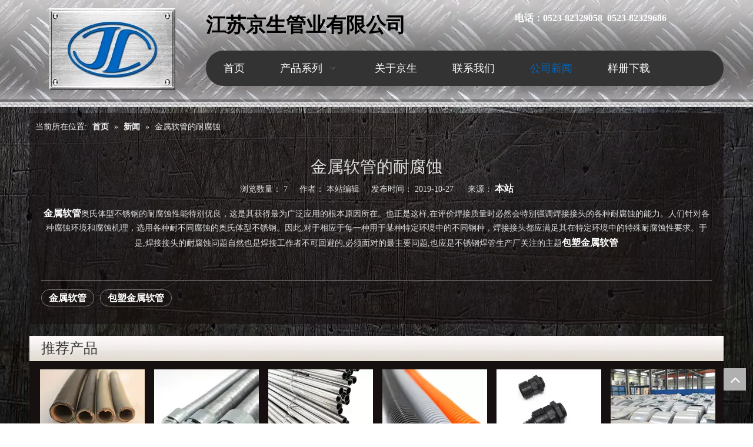

--- FILE ---
content_type: text/html;charset=utf-8
request_url: https://www.jsruanguan.com/id8639814.html
body_size: 20205
content:
<!DOCTYPE html> <html lang="zh" prefix="og: http://ogp.me/ns#" style="height: auto;"> <head> <title>金属软管的耐腐蚀 - 江苏京生管业有限公司</title> <meta name="keywords" content="金属软管 包塑金属软管"/> <meta name="description" content="金属软管的耐腐蚀， 江苏京生管业有限公司"/> <link data-type="dns-prefetch" data-domain="jmrorwxhlimomj5p.ldycdn.com" rel="dns-prefetch" href="//jmrorwxhlimomj5p.ldycdn.com"> <link data-type="dns-prefetch" data-domain="iprorwxhlimomj5p.ldycdn.com" rel="dns-prefetch" href="//iprorwxhlimomj5p.ldycdn.com"> <link data-type="dns-prefetch" data-domain="rqrorwxhlimomj5p.ldycdn.com" rel="dns-prefetch" href="//rqrorwxhlimomj5p.ldycdn.com"> <link rel="canonical" href="https://www.jsruanguan.com/id8639814.html"/> <meta name="applicable-device" content="pc,mobile"/> <meta http-equiv="Cache-Control" content="no-transform"/> <meta http-equiv="X-UA-Compatible" content="IE=edge"/> <meta name="renderer" content="webkit"/> <meta http-equiv="Content-Type" content="text/html; charset=utf-8"/> <meta name="viewport" content="width=device-width, initial-scale=1, user-scalable=no"/> <link rel="icon" href="//iprorwxhlimomj5p.ldycdn.com/cloud/mnBqoKrkRmpSrjmpmqom/jingsheng.ico"> <link type="text/css" rel="stylesheet" href="//iprorwxhlimomj5p.ldycdn.com/concat/xiiiKB3tgaRgiSnqknjrnnlmmjl/static/assets/widget/style/component/touchgraphicslider/touchgraphicslider.css,/static/assets/widget/style/component/prodScrolling/prodScrolling.css,/static/assets/widget/style/component/position/position.css,/static/assets/widget/style/component/articledetail/articledetail.css,/static/assets/style/bootstrap/cus.bootstrap.grid.system.css,/static/assets/style/fontAwesome/4.7.0/css/font-awesome.css,/static/assets/style/iconfont/iconfont.css,/static/assets/widget/script/plugins/gallery/colorbox/colorbox.css,/static/assets/style/bootstrap/cus.bootstrap.grid.system.split.css"/> <style>@media(min-width:990px){[data-type="rows"][data-level="rows"]{display:flex}}</style> <link href="//rqrorwxhlimomj5p.ldycdn.com/theme/ppjnKBkomrSRoorkRmiSoljmRmoSRpjSirrokprrjmnnor/style/style.css" type="text/css" rel="stylesheet" data-theme="true" data-static="false"/> <style guid='u_f593b580dab84025bc3c697083ec7cec' emptyRender='true' placeholder='true' type='text/css'></style> <link href="//jmrorwxhlimomj5p.ldycdn.com/site-res/rpkmKBkomrSRlimomjSRkpqljlRmiSnqpopkRljSjrrnipiojplnRoiSnqknmklmrorrSRok.css?1755302559429" rel="stylesheet" data-extStyle="true" type="text/css" data-extAttr="20250816182546"/><style guid='5033e8fa-2de3-4d5e-8532-0e714e41dec8' pm_pageStaticHack='' jumpName='head' pm_styles='head' type='text/css'>.sitewidget-prodScrolling-20160826150857 .owl-theme .owl-controls .owl-page span{background-color:!important}.sitewidget-prodScrolling-20160826150857 .pagetyle1 .owl-theme .owl-controls .owl-page span{background-color:transparent !important}.sitewidget-prodScrolling-20160826150857 .sitewidget-bd .slick-dots li.slick-active button:before{background-color:!important}.sitewidget-prodScrolling-20160826150857 .sitewidget-bd .slider-responsive-wrap.pagetyle0 .slick-dots li.slick-active button:before{background-color:transparent !important}.sitewidget-prodScrolling-20160826150857 .sitewidget-bd .pagetyle0.buttonstyle0 .slick-dots li.slick-active button:before{color:!important;background-color:transparent !important}.sitewidget-prodScrolling-20160826150857 .sitewidget-bd .pagetyle1 .slick-dots li.slick-active button:before{background-color:transparent !important}</style><script type="text/x-mobile-hidden-ids" data-ids='["vrApQBvwbOFo","DvpUGVlyqHTJ","pgfAbLvJhlpo"]'></script> <script type="text/javascript" src="//iprorwxhlimomj5p.ldycdn.com/static/t-xoBpBKsKoowlmx7n/assets/script/jquery-1.11.0.concat.js"></script> <script guid='c48ee70c-7108-4268-80e1-88182da4bf14' pm_pageStaticHack='true' jumpName='head' pm_scripts='head' type='text/javascript'>try{(function(window,undefined){var phoenixSite=window.phoenixSite||(window.phoenixSite={});phoenixSite.lanEdition="ZH_CN";var page=phoenixSite.page||(phoenixSite.page={});page.cdnUrl="//rqrorwxhlimomj5p.ldycdn.com";page.siteUrl="https://www.jsruanguan.com";page.lanEdition=phoenixSite.lanEdition;page._menu_prefix="";page._menu_trans_flag="";page._captcha_domain_prefix="captcha.c";page._pId="sbfpKINtwjMJ";phoenixSite._sViewMode="true";phoenixSite._templateSupport="true";phoenixSite._singlePublish=
"false"})(this)}catch(e){try{console&&console.log&&console.log(e)}catch(e){}};</script> <!--[if lt IE 9]><style guid='u_7144b336f4aa470c9a8cbba2b165c847' type='text/css'>.col-md-1,.col-md-2,.col-md-3,.col-md-4,.col-md-5,.col-md-6,.col-md-7,.col-md-8,.col-md-9,.col-md-10,.col-md-11,.col-md-12{float:left}.col-md-12{width:100%}.col-md-11{width:91.66666666666666%}.col-md-10{width:83.33333333333334%}.col-md-9{width:75%}.col-md-8{width:66.66666666666666%}.col-md-7{width:58.333333333333336%}.col-md-6{width:50%}.col-md-5{width:41.66666666666667%}.col-md-4{width:33.33333333333333%;*width:33.2%}.col-md-3{width:25%}.col-md-2{width:16.666666666666664%}.col-md-1{width:8.333333333333332%}</style> <script src="//jmrorwxhlimomj5p.ldycdn.com/static/assets/script/plugins/bootstrap/respond.src.js?_=1755302559429"></script> <link href="//iprorwxhlimomj5p.ldycdn.com/respond-proxy.html" id="respond-proxy" rel="respond-proxy"/> <link href="/assets/respond/respond.proxy.gif" id="respond-redirect" rel="respond-redirect"/> <script src="/assets/respond/respond.proxy.js?_=1755302559429"></script><![endif]--> <script id='u_6915daee4cc743d28580de896e2e3729' guid='u_6915daee4cc743d28580de896e2e3729' pm_script='init_top' type='text/javascript'>try{(function(window,undefined){var datalazyloadDefaultOptions=window.datalazyloadDefaultOptions||(window.datalazyloadDefaultOptions={});datalazyloadDefaultOptions["version"]="2.0.1";datalazyloadDefaultOptions["isMobileViewer"]="false";datalazyloadDefaultOptions["hasCLSOptimizeAuth"]="false";datalazyloadDefaultOptions["_version"]="2.0.0";datalazyloadDefaultOptions["isPcOptViewer"]="true";datalazyloadDefaultOptions["isPcOptViewer"]="false"})(this)}catch(e){try{console&&console.log&&console.log(e)}catch(e){}};</script> <script id='u_d3016d838618416b94ba8229bf970816' guid='u_d3016d838618416b94ba8229bf970816' type='text/javascript'>try{var thisUrl=location.host;var referUrl=document.referrer;if(referUrl.indexOf(thisUrl)==-1)localStorage.setItem("landedPage",document.URL)}catch(e){try{console&&console.log&&console.log(e)}catch(e){}};</script> </head> <body class=" frontend-body-canvas "> <div id='backstage-headArea' headFlag='1'><div class="outerContainer" data-mobileBg="true" id="outerContainer_1471847923746" data-type="outerContainer" data-level="rows"><div class="container" data-type="container" data-level="rows" cnttype="backstage-container-mark"><div class="row" data-type="rows" data-level="rows" data-attr-xs="null" data-attr-sm="null"><div class="col-md-3" id="column_1471847871982" data-type="columns" data-level="columns"><div id="location_1471847871984" data-type="locations" data-level="rows"> <div class="backstage-stwidgets-settingwrap " scope="0" settingId="vrApQBvwbOFo" id="component_vrApQBvwbOFo" relationCommonId="sbfpKINtwjMJ" classAttr="sitewidget-pictureNew-20160822143904"> <div class="sitewidget-pictureNew sitewidget-pictureNew-20160822143904"> <div class="sitewidget-bd"> <div class="picture-resize-wrap " style="position: relative; width: 100%; text-align: center; "> <span class="picture-wrap pic-style-default " id="picture-wrap-vrApQBvwbOFo" style="display: inline-block;vertical-align: middle; position: relative; max-width: 100%; "> <a class="imgBox mobile-imgBox" isMobileViewMode="false" style="display: inline-block; position: relative;max-width: 100%;" aria-label="京生管业"> <img class="lazy mb4" phoenix-lazyload="//iprorwxhlimomj5p.ldycdn.com/cloud/mlBqoKrkRmpSrjpproop/xingzhuang.png" src="//rqrorwxhlimomj5p.ldycdn.com/static/assets/widget/images/lazyload-loading.gif?1755302559429" alt="京生管业" title="" style="visibility:hidden;"/> </a> </span> </div> </div> </div> </div> <script type="text/x-pc-opt-script" data-id="vrApQBvwbOFo" data-alias="pictureNew" data-jsOptimization='true'>(function(window,$,undefined){try{(function(window,$,undefined){var respSetting={},temp;var picLinkTop="";$(function(){if("0"=="10")$("#picture-wrap-vrApQBvwbOFo").mouseenter(function(){$(this).addClass("singleHoverValue")});if("0"=="11")$("#picture-wrap-vrApQBvwbOFo").mouseenter(function(){$(this).addClass("picHoverReflection")});var version=$.trim("20210301111340");if(!!!version)version=undefined;var initPicHoverEffect_vrApQBvwbOFo=function(obj){$(obj).find(".picture-wrap").removeClass("animated bounceInDown bounceInLeft bounceInRight bounceInUp fadeInDownBig fadeInLeftBig fadeInRightBig fadeInUpBig zoomInDown zoomInLeft zoomInRight zoomInUp");
$(obj).find(".picture-wrap").removeClass("animated bounce zoomIn pulse rotateIn swing fadeIn")};if(phoenixSite.phoenixCompSettings&&typeof phoenixSite.phoenixCompSettings.pictureNew!=="undefined"&&phoenixSite.phoenixCompSettings.pictureNew.version==version&&typeof phoenixSite.phoenixCompSettings.pictureNew.pictureLoadEffect=="function"){phoenixSite.phoenixCompSettings.pictureNew.pictureLoadEffect("vrApQBvwbOFo",".sitewidget-pictureNew-20160822143904","","",respSetting);return}var resourceUrl="//jmrorwxhlimomj5p.ldycdn.com/static/assets/widget/script/compsettings/comp.pictureNew.settings.js?_\x3d1755302559429";
if(phoenixSite&&phoenixSite.page){var cdnUrl=phoenixSite.page.cdnUrl;if(cdnUrl&&cdnUrl!="")resourceUrl=cdnUrl+"/static/assets/widget/script/compsettings/comp.pictureNew.settings.js?_\x3d1755302559429"}var callback=function(){phoenixSite.phoenixCompSettings.pictureNew.pictureLoadEffect("vrApQBvwbOFo",".sitewidget-pictureNew-20160822143904","","",respSetting)};if(phoenixSite.cachedScript)phoenixSite.cachedScript(resourceUrl,callback());else $.getScript(resourceUrl,callback())})})(window,jQuery)}catch(e){try{console&&
console.log&&console.log(e)}catch(e){}}})(window,$);</script> </div></div><div class="col-md-9" id="column_1471848247817" data-type="columns" data-level="columns"><div class="row" data-type="rows" data-level="rows"><div class="col-md-7" id="column_1568187515048" data-type="columns" data-level="columns"><div id="location_1568187515049" data-type="locations" data-level="rows"><div class="backstage-stwidgets-settingwrap " id="component_DvpUGVlyqHTJ" data-scope="0" data-settingId="DvpUGVlyqHTJ" data-relationCommonId="sbfpKINtwjMJ" data-classAttr="sitewidget-text-20190911140650"> <div class="sitewidget-text sitewidget-text-20190911140650 sitewidget-olul-liststyle"> <div class=" sitewidget-bd "> <span style="font-size:34px;"><strong><span style="font-family:\5fae\8f6f\96c5\9ed1;"><span style="color:#000000;">江苏京生管业有限公司</span></span></strong></span> </div> </div> <script type="text/x-pc-opt-script" data-id="DvpUGVlyqHTJ" data-alias="text" data-jsOptimization='true'>(function(window,$,undefined){})(window,$);</script> <script id='u_7c0430e34fa440bd9097d6af6d4852ce' guid='u_7c0430e34fa440bd9097d6af6d4852ce' type='text/javascript'>try{$(function(){$(".sitewidget-text-20190911140650 .sitewidget-bd a").each(function(){if($(this).attr("href"))if($(this).attr("href").indexOf("#")!=-1){console.log("anchor-link",$(this));$(this).attr("anchor-link","true")}})})}catch(e){try{console&&console.log&&console.log(e)}catch(e){}};</script> </div> </div></div><div class="col-md-5" id="column_1568187501098" data-type="columns" data-level="columns"><div id="location_1568187501101" data-type="locations" data-level="rows"><div class="backstage-stwidgets-settingwrap " id="component_pgfAbLvJhlpo" data-scope="0" data-settingId="pgfAbLvJhlpo" data-relationCommonId="sbfpKINtwjMJ" data-classAttr="sitewidget-text-20190911153818"> <div class="sitewidget-text sitewidget-text-20190911153818 sitewidget-olul-liststyle"> <div class=" sitewidget-bd "> <strong style="font-size: 14px; color: rgb(154, 125, 97);"><span style="font-size: 16px;"><span style="color: rgb(255, 255, 255);">电话：0523-82329058&nbsp; 0523-82329686</span></span></strong> </div> </div> <script type="text/x-pc-opt-script" data-id="pgfAbLvJhlpo" data-alias="text" data-jsOptimization='true'>(function(window,$,undefined){})(window,$);</script> <script id='u_fb2ed33d9f0046e2aca9dd24ad5c6ef3' guid='u_fb2ed33d9f0046e2aca9dd24ad5c6ef3' type='text/javascript'>try{$(function(){$(".sitewidget-text-20190911153818 .sitewidget-bd a").each(function(){if($(this).attr("href"))if($(this).attr("href").indexOf("#")!=-1){console.log("anchor-link",$(this));$(this).attr("anchor-link","true")}})})}catch(e){try{console&&console.log&&console.log(e)}catch(e){}};</script> </div> </div></div></div><div class="row" data-type="rows" data-level="rows"><div class="col-md-12" id="column_1568182051396" data-type="columns" data-level="columns"><div id="location_1568182051399" data-type="locations" data-level="rows"><div class="backstage-stwidgets-settingwrap" scope="0" settingId="urKAGVvnLdtz" id="component_urKAGVvnLdtz" relationCommonId="sbfpKINtwjMJ" classAttr="sitewidget-navigation_style-20190911140806"> <div class="sitewidget-navigation_style sitewidget-navnew fix sitewidget-navigation_style-20190911140806 navnew-way-slide navnew-slideRight"> <a href="javascript:;" class="navnew-thumb-switch navnew-thumb-way-slide navnew-thumb-slideRight" style="background-color:transparent"> <span class="nav-thumb-ham first" style="background-color:#333333"></span> <span class="nav-thumb-ham second" style="background-color:#333333"></span> <span class="nav-thumb-ham third" style="background-color:#333333"></span> </a> <ul class="navnew smsmart navnew-way-slide navnew-slideRight navnew-wide-substyle-new0 "> <li id="parent_0" class="navnew-item navLv1 " data-visible="1"> <a id="nav_4417739" target="_self" rel="" class="navnew-link" data-currentIndex="" href="/"><i class="icon "></i><span class="text-width">首页</span> </a> <span class="navnew-separator"></span> </li> <li id="parent_1" class="navnew-item navLv1 " data-visible="1"> <a id="nav_4417709" target="_self" rel="" class="navnew-link" data-currentIndex="" href="/products.html"><i class="icon "></i><span class="text-width">产品系列</span> </a> <span class="navnew-separator"></span> <ul class="navnew-sub1"> <li class="navnew-sub1-item navLv2" data-visible="1"> <a id="nav_4429199" class="navnew-sub1-link" target="_self" rel="" data-currentIndex='' href="/pl8963215.html"> <i class="icon "></i>包塑金属软管系列</a> </li> <li class="navnew-sub1-item navLv2" data-visible="1"> <a id="nav_4429209" class="navnew-sub1-link" target="_self" rel="" data-currentIndex='' href="/pl8553215.html"> <i class="icon "></i>普利卡管系列</a> </li> <li class="navnew-sub1-item navLv2" data-visible="1"> <a id="nav_4429219" class="navnew-sub1-link" target="_self" rel="" data-currentIndex='' href="/pl8443215.html"> <i class="icon undefined"></i>塑料波纹管系列</a> </li> <li class="navnew-sub1-item navLv2" data-visible="1"> <a id="nav_4429229" class="navnew-sub1-link" target="_self" rel="" data-currentIndex='' href="/pl8853215.html"> <i class="icon undefined"></i>KBG JDG管系列</a> </li> <li class="navnew-sub1-item navLv2" data-visible="1"> <a id="nav_4429239" class="navnew-sub1-link" target="_self" rel="" data-currentIndex='' href="/pl8863215.html"> <i class="icon undefined"></i>镀锌钢带</a> </li> <li class="navnew-sub1-item navLv2" data-visible="1"> <a id="nav_4429249" class="navnew-sub1-link" target="_self" rel="" data-currentIndex='' href="/pl8353215.html"> <i class="icon undefined"></i>电缆桥架</a> </li> <li class="navnew-sub1-item navLv2" data-visible="1"> <a id="nav_4429259" class="navnew-sub1-link" target="_self" rel="" data-currentIndex='' href="/pl8343215.html"> <i class="icon undefined"></i>塑料粒子</a> </li> <li class="navnew-sub1-item navLv2" data-visible="1"> <a id="nav_4429269" class="navnew-sub1-link" target="_self" rel="" data-currentIndex='' href="/pl8063215.html"> <i class="icon undefined"></i>电缆格兰头</a> </li> <li class="navnew-sub1-item navLv2" data-visible="1"> <a id="nav_4429279" class="navnew-sub1-link" target="_self" rel="" data-currentIndex='' href="/pl8653215.html"> <i class="icon undefined"></i>不锈钢波纹管</a> </li> </ul> </li> <li id="parent_2" class="navnew-item navLv1 " data-visible="1"> <a id="nav_4417749" target="_self" rel="" class="navnew-link" data-currentIndex="" href="/aboutus.html"><i class="icon "></i><span class="text-width">关于京生</span> </a> <span class="navnew-separator"></span> </li> <li id="parent_3" class="navnew-item navLv1 " data-visible="1"> <a id="nav_4417729" target="_self" rel="" class="navnew-link" data-currentIndex="" href="/contactus.html"><i class="icon "></i><span class="text-width">联系我们</span> </a> <span class="navnew-separator"></span> </li> <li id="parent_4" class="navnew-item navLv1 " data-visible="1"> <a id="nav_4417719" target="_self" rel="" class="navnew-link" data-currentIndex="4" href="/news.html"><i class="icon "></i><span class="text-width">公司新闻</span> </a> <span class="navnew-separator"></span> </li> <li id="parent_5" class="navnew-item navLv1 " data-visible="1"> <a id="nav_4418079" target="_self" rel="" class="navnew-link" data-currentIndex="" href="/download.html"><i class="icon "></i><span class="text-width">样册下载</span> </a> <span class="navnew-separator"></span> </li> </ul> </div> </div> <script type="text/x-pc-opt-script" data-id="urKAGVvnLdtz" data-alias="navigation_style" data-jsOptimization='true'>(function(window,$,undefined){try{$(function(){if(phoenixSite.phoenixCompSettings&&typeof phoenixSite.phoenixCompSettings.navigation_style!=="undefined"&&typeof phoenixSite.phoenixCompSettings.navigation_style.navigationStyle=="function"){phoenixSite.phoenixCompSettings.navigation_style.navigationStyle(".sitewidget-navigation_style-20190911140806","","navnew-wide-substyle-new0","0","0","100px","0","0");return}$.getScript("//iprorwxhlimomj5p.ldycdn.com/static/assets/widget/script/compsettings/comp.navigation_style.settings.js?_\x3d1768498854604",
function(){phoenixSite.phoenixCompSettings.navigation_style.navigationStyle(".sitewidget-navigation_style-20190911140806","","navnew-wide-substyle-new0","0","0","100px","0","0")})})}catch(e){try{console&&console.log&&console.log(e)}catch(e){}}})(window,$);</script> </div></div></div></div></div></div></div><script type="text" attr="mobileHeadArea">{"mobilenHeadBtnFlage":"false","mobilenHeadBgcolor":"none","mobilenHeadFontcolor":null}</script></div><div id="backstage-bodyArea"><div class="outerContainer" data-mobileBg="true" id="outerContainer_1472192016248" data-type="outerContainer" data-level="rows"><div class="container" data-type="container" data-level="rows" cnttype="backstage-container-mark"><div class="row" data-type="rows" data-level="rows" data-attr-xs="" data-attr-sm=""><div class="col-md-12" id="column_1472194967548" data-type="columns" data-level="columns"><div id="location_1472194967549" data-type="locations" data-level="rows"><div class="backstage-stwidgets-settingwrap" scope="0" settingId="wmAfvVlcGkpo" id="component_wmAfvVlcGkpo" relationCommonId="sbfpKINtwjMJ" classAttr="sitewidget-position-20150126161948"> <div class="sitewidget-position sitewidget-position-20150126161948"> <div class="sitewidget-bd fix "> <span class="sitewidget-position-description sitewidget-position-icon">当前所在位置:</span> <span itemprop="itemListElement" itemscope="" itemtype="https://schema.org/ListItem"> <a itemprop="item" href="/"> <span itemprop="name">首页</span> </a> <meta itemprop="position" content="1"> </span> &raquo; <span itemprop="itemListElement" itemscope="" itemtype="https://schema.org/ListItem"> <a itemprop="item" href="/news.html"> <span itemprop="name">新闻</span> </a> <meta itemprop="position" content="2"> </span> &raquo; <span class="sitewidget-position-current">金属软管的耐腐蚀</span> </div> </div> <script type="text/x-pc-opt-script" data-id="wmAfvVlcGkpo" data-alias="position" data-jsOptimization='true'>(function(window,$,undefined){})(window,$);</script> </div> <div class="backstage-stwidgets-settingwrap" scope="0" settingId="yifUGLQcvjlz" data-speedType="hight" id="component_yifUGLQcvjlz" relationCommonId="sbfpKINtwjMJ" classAttr="sitewidget-articleDetail-20160420105106" data-descDisplayFlag="" data-descDisplayFlags=""> <div class="sitewidget-articledetail sitewidget-articleDetail-20160420105106"> <div class="sitewidget-bd"> <div class="articleDetail-container"> <div class="articleDetail-container-left overflow"> <div class="articledetail-title"> <h1>金属软管的耐腐蚀</h1> <p> 浏览数量： <span id="article_browse_num_yifUGLQcvjlz" base="0">7</span>&nbsp;&nbsp;&nbsp;&nbsp; 作者： 本站编辑&nbsp;&nbsp;&nbsp;&nbsp; 发布时间： 2019-10-27 &nbsp;&nbsp;&nbsp;&nbsp; 来源： <a href="">本站</a> <input type="hidden" name="curBackendPageId" value="sbfpKINtwjMJ"/> </p> </div> <div class="articledetail-user-shareit txtc mb10 mt5"> <div class="shareListInput" style="width: 0;height: 0;overflow: hidden;">["wechat","weibo","qzone","douban","email"]</div> <script>function handlerLoadScript(url,callback){var script=document.createElement("script");script.async=true;if(script.readyState)script.onreadystatechange=function(){if(script.readyState=="loaded"||script.readyState=="complete")callback()};else script.onload=function(){callback()};script.src=url;document.body.appendChild(script)}
onloadHack(function(){$(".sharethis-inline-share-buttons").css("opacity","0");setTimeout(function(){handlerLoadScript("//platform-api.sharethis.com/js/sharethis.js#property\x3d62538e83b0813d0019d6559d\x26product\x3dinline-share-buttons",function(){var shareTime=setInterval(function(){if($(".sharethis-inline-share-buttons .st-btn").length>0){clearInterval(shareTime);var list=JSON.parse($(".shareListInput").text());$(".sharethis-inline-share-buttons .st-btn").addClass("hideShare");$.each(list,function(index,
value){$('.sharethis-inline-share-buttons .st-btn[data-network\x3d"'+value+'"]').css("order",index+1);$('.sharethis-inline-share-buttons .st-btn[data-network\x3d"'+value+'"]').removeClass("hideShare")});$(".sharethis-inline-share-buttons").css("opacity","1")}},300);setTimeout(function(){if(shareTime)clearInterval(shareTime)},3E4)})},2E3)});</script> <div class="sharethis-inline-share-buttons"></div> </div> <div class="articledetail-cont fix "> <p> <p><a href="http://www.jsruanguan.com" target="_blank">金属软管</a>奥氏体型不锈钢的耐腐蚀性能特别优良，这是其获得最为广泛应用的根本原因所在。也正是这样,在评价焊接质量时必然会特别强调焊接接头的各种耐腐蚀的能力。人们针对各种腐蚀环境和腐蚀机理，选用各种耐不同腐蚀的奥氏体型不锈钢。因此,对于相应于每一种用于某种特定环境中的不同钢种，焊接接头都应满足其在特定环境中的特殊耐腐蚀性要求。于是,焊接接头的耐腐蚀问题自然也是焊接工作者不可回避的,必须面对的最主要问题,也应是不锈钢焊管生产厂关注的主题<a href="http://www.jsruanguan.com" target="_blank">包塑金属软管</a></p> </p> </div> <ul class="pager fix previousAndNext"> </ul> <div class="keyword_box"> <div class="keyword_list fix"> <a href="/news/jinshuruanguan.html" title="金属软管">金属软管</a> <a href="/news/baosujinshuruanguan.html" title="包塑金属软管">包塑金属软管</a> </div> </div> </div> </div> </div> </div> <input type="hidden" class="linkPopupForm linkPopupForm_idHidden_article" name="" id="articleIdHidden" value="3698419"/> </div> <script type="text/x-pc-opt-script" data-id="yifUGLQcvjlz" data-alias="articleDetail" data-jsOptimization='true'>(function(window,$,undefined){try{(function(window,$,undefined){function articleViewNum(){var wrapElm=$("#article_browse_num_yifUGLQcvjlz");if(!wrapElm.length)return;$.get("/phoenix/admin/article/browseNum?articleId\x3d3698419",function(xhr){if(isNaN(xhr))return;var realNum=parseInt(xhr);if(isNaN(realNum))return;wrapElm.html(realNum)})}function initArticleInquire(_widgetClass){$("."+_widgetClass+" .articledetail-inquiry-btn").unbind("click").bind("click",function(){var articleId=$(this).attr("articleId");
var inquireMutualType=$(this).attr("inquireMutualType");if(inquireMutualType=="1")window.location="/phoenix/admin/article/inquire?articleId\x3d"+articleId;else{var curBackendPageId=$("."+_widgetClass+" input[name\x3dcurBackendPageId]").val();var data={"cur_backend_pageId":curBackendPageId,"articleId":articleId};var _options={url:"/phoenix/admin/article/inquire/popup",type:"post",data:data,done:function(xhr){$("#form_inquire_popup_div").remove();$("body").append(xhr);$("#form_inquire_popup_div").fadeIn();
if($(".pop-inquire .pop-main .control-group.submitGroup").length>0&&$("#formsubmitClone").length==0){var submitGroupAdd=$(".pop-inquire .pop-main .control-group.submitGroup").clone();$("#form_inquire_popup_div.pop-inquire .pop-box").append(submitGroupAdd);if($("#form_inquire_popup_div.pop-inquire .pop-box\x3e.submitGroup").find("button").length==1)$("#form_inquire_popup_div.pop-inquire .pop-box\x3e.submitGroup").find("button").eq(0).attr("id","formsubmitClone");if($("#form_inquire_popup_div.pop-inquire .pop-box\x3e.submitGroup").find("button").length==
2){$("#form_inquire_popup_div.pop-inquire .pop-box\x3e.submitGroup").find("button").eq(0).attr("id","formsubmitClone");$("#form_inquire_popup_div.pop-inquire .pop-box\x3e.submitGroup").find("button").eq(1).attr("id","formresetClone")}}}};phoenixSite.ajax(_options)}});$(document).on("click","#formsubmitClone",function(ev){$(".form_inquire_popup #formsubmit").click()});$(document).on("click","#formresetClone",function(ev){$(".form_inquire_popup #formreset").click()})}$(function(){tableScroll(".sitewidget-articleDetail-20160420105106 .articledetail-cont");
initArticleInquire("sitewidget-articleDetail-20160420105106");articleViewNum()})})(window,jQuery)}catch(e){try{console&&console.log&&console.log(e)}catch(e){}}try{$(function(){var articleCategoryId=$.cookie("PFCCA");var articleCateId="";if(articleCategoryId!=undefined){var articleCateIdArray=articleCategoryId.split("_");if(articleCateIdArray.length==2)articleCateId=articleCateIdArray[1]}phoenixSite.ajax({url:"/phoenix/admin/article/showNextPrevious",data:{"articleId":"3698419","articleCateId":articleCateId,
"displayMode":"4","showTitle":"1","preNextShowSameCate":"0","preNextShowSameCateSource":"0"},type:"get",done:function(response){$("#component_yifUGLQcvjlz"+" ul.previousAndNext").html(response)}})})}catch(e){try{console&&console.log&&console.log(e)}catch(e){}}try{$(function(){setTimeout(function(){$(".sitewidget-articleDetail-20160420105106 iframe").each(function(item){if($(this).attr("data-src")){var src=$(this).attr("data-src");$(this).attr("src",src)}})},3E3)})}catch(e){try{console&&console.log&&
console.log(e)}catch(e){}}})(window,$);</script> <div class="backstage-stwidgets-settingwrap" scope="0" settingId="zLKfGBlwvmQo" id="component_zLKfGBlwvmQo" relationCommonId="sbfpKINtwjMJ" classAttr="sitewidget-prodScrolling-20160826150857"> <div class="sitewidget-touchgraphicslider sitewidget-prodScrolling-20160826150857"> <div class="sitewidget-hd"> <h2>推荐产品</h2> </div> <div class="sitewidget-bd "> <div class="slider-responsive-wrap slider-responsive-nopage slider-responsive-nobtns "> <div class="slider responsive"> <div class="item" style="margin: 0 5px;"> <div class="sitewidget-touchgraphicslider-pic sitewidget-touchgraphicslider-pic-border2"> <div class="prodlistScrolling_label prodlistScrolling_label_text_tl"> <span></span> </div> <div class="prodlistScrolling_label prodlistScrolling_label_text_tr"> <span></span> </div> <div class="prodlistScrolling_label prodlistScrolling_label_text_t"> </div> <div class="prodlistScrolling_label_img_tl"> <img src="" alt=""/> </div> <div class="prodlistScrolling_label_img_tr"> <img src="" alt=""/> </div> <div class="prodlistScrolling_label_img_r"> </div> <a href="/baosujinshuruanguanxilie-01.html" target="" title="平包塑金属软管"> <img loading="lazy" src="//iprorwxhlimomj5p.ldycdn.com/cloud/moBqoKrkRmpSljrkmpop/baosujinshuruanguanxilie-178-178.jpg" alt="平包塑金属软管"/> </a> </div> <div class="sitewidget-touchgraphicslider-title" data-pid="ePUpWELVgqFo"> <a href="/baosujinshuruanguanxilie-01.html" target="" title="平包塑金属软管"> <div class="inlineLabel"></div> 平包塑金属软管</a> </div> <div class="sitewidget-touchgraphicslider-intro hide limit-words200"> 包塑软管用作电线、电缆、自动化仪表信号的电线电缆保护管，具有良好的柔软性、耐蚀性、耐高温、耐磨损、抗拉性。 </div> <div class="prodlist-ops-container" data-pid="ePUpWELVgqFo"> </div> <div class="sitewidget-touchgraphicslider-price hide limit-words200 prodScrolling2022"> <div class="prodlist-discountprice skuProd"><span class="currencySymbol"></span><span class="needExchangeValue" exchangeValue="0">0</span></div> <div class="prodlist-price"><span class="currencySymbol"></span><span class="needExchangeValue" exchangeValue="0">0</span></div> </div> </div> <div class="item" style="margin: 0 5px;"> <div class="sitewidget-touchgraphicslider-pic sitewidget-touchgraphicslider-pic-border2"> <div class="prodlistScrolling_label prodlistScrolling_label_text_tl"> <span></span> </div> <div class="prodlistScrolling_label prodlistScrolling_label_text_tr"> <span></span> </div> <div class="prodlistScrolling_label prodlistScrolling_label_text_t"> </div> <div class="prodlistScrolling_label_img_tl"> <img src="" alt=""/> </div> <div class="prodlistScrolling_label_img_tr"> <img src="" alt=""/> </div> <div class="prodlistScrolling_label_img_r"> </div> <a href="/baosujinshuruanguanxilie-02.html" target="" title="包塑金属软管"> <img loading="lazy" src="//iprorwxhlimomj5p.ldycdn.com/cloud/mmBqoKrkRmpSljrkimoq/baosujinshuruanguanxilie-178-178.jpg" alt="包塑金属软管"/> </a> </div> <div class="sitewidget-touchgraphicslider-title" data-pid="eYpAMZgqBLme"> <a href="/baosujinshuruanguanxilie-02.html" target="" title="包塑金属软管"> <div class="inlineLabel"></div> 包塑金属软管</a> </div> <div class="sitewidget-touchgraphicslider-intro hide limit-words200"> 包塑金属软管用作电线、电缆、自动化仪表信号的电线电缆保护管，规格从6mm到150mm。小口径不锈钢软管（内径3mm-25mm）主要用于精密光学尺之传感线路保护、工业传感器线路保护，具有良好的柔软性、耐蚀性、耐高温、耐磨损、抗拉性。 </div> <div class="prodlist-ops-container" data-pid="eYpAMZgqBLme"> </div> <div class="sitewidget-touchgraphicslider-price hide limit-words200 prodScrolling2022"> <div class="prodlist-discountprice skuProd"><span class="currencySymbol"></span><span class="needExchangeValue" exchangeValue="0">0</span></div> <div class="prodlist-price"><span class="currencySymbol"></span><span class="needExchangeValue" exchangeValue="0">0</span></div> </div> </div> <div class="item" style="margin: 0 5px;"> <div class="sitewidget-touchgraphicslider-pic sitewidget-touchgraphicslider-pic-border2"> <div class="prodlistScrolling_label prodlistScrolling_label_text_tl"> <span></span> </div> <div class="prodlistScrolling_label prodlistScrolling_label_text_tr"> <span></span> </div> <div class="prodlistScrolling_label prodlistScrolling_label_text_t"> </div> <div class="prodlistScrolling_label_img_tl"> <img src="" alt=""/> </div> <div class="prodlistScrolling_label_img_tr"> <img src="" alt=""/> </div> <div class="prodlistScrolling_label_img_r"> </div> <a href="/pulikaguanxilie-01.html" target="" title="防水普利卡管"> <img loading="lazy" src="//iprorwxhlimomj5p.ldycdn.com/cloud/mjBpoKrkRmpSnopmqqor/IMG_2175-178-178.jpg" alt="防水普利卡管"/> </a> </div> <div class="sitewidget-touchgraphicslider-title" data-pid="fiAUhjLVBqne"> <a href="/pulikaguanxilie-01.html" target="" title="防水普利卡管"> <div class="inlineLabel"></div> 防水普利卡管</a> </div> <div class="sitewidget-touchgraphicslider-intro hide limit-words200"> LZ、LA、LC型规格从12#-101#，内径从11.4毫米至100.2毫米。它是由电工纸,冷轧钢带（fe）及镀锌钢带（fezn)或铜带（cu)、铝带（al)绕制而成。 LV-5在LZ-4外层包PVC塑料，规格从12#-101#。 LV-5Z在LZ-4外层包PVC阻然塑料，12#-101#。 </div> <div class="prodlist-ops-container" data-pid="fiAUhjLVBqne"> </div> <div class="sitewidget-touchgraphicslider-price hide limit-words200 prodScrolling2022"> <div class="prodlist-discountprice skuProd"><span class="currencySymbol"></span><span class="needExchangeValue" exchangeValue="0">0</span></div> <div class="prodlist-price"><span class="currencySymbol"></span><span class="needExchangeValue" exchangeValue="0">0</span></div> </div> </div> <div class="item" style="margin: 0 5px;"> <div class="sitewidget-touchgraphicslider-pic sitewidget-touchgraphicslider-pic-border2"> <div class="prodlistScrolling_label prodlistScrolling_label_text_tl"> <span></span> </div> <div class="prodlistScrolling_label prodlistScrolling_label_text_tr"> <span></span> </div> <div class="prodlistScrolling_label prodlistScrolling_label_text_t"> </div> <div class="prodlistScrolling_label_img_tl"> <img src="" alt=""/> </div> <div class="prodlistScrolling_label_img_tr"> <img src="" alt=""/> </div> <div class="prodlistScrolling_label_img_r"> </div> <a href="/pulikaguanxilie-02.html" target="" title="普利卡管"> <img loading="lazy" src="//iprorwxhlimomj5p.ldycdn.com/cloud/miBqoKrkRmpSljlkqiop/pulikaguanxilie-178-178.jpg" alt="普利卡管"/> </a> </div> <div class="sitewidget-touchgraphicslider-title" data-pid="moUfCjVqLBJe"> <a href="/pulikaguanxilie-02.html" target="" title="普利卡管"> <div class="inlineLabel"></div> 普利卡管</a> </div> <div class="sitewidget-touchgraphicslider-intro hide limit-words200"> LZ、LA、LC型规格从12#-101#，内径从11.4毫米至100.2毫米。它是由电工纸,冷轧钢带（fe）及镀锌钢带（fezn)或铜带（cu)、铝带（al)绕制而成。 LV-5在LZ-4外层包PVC塑料，规格从12#-101#。 LV-5Z在LZ-4外层包PVC阻然塑料，12#-101#。 </div> <div class="prodlist-ops-container" data-pid="moUfCjVqLBJe"> </div> <div class="sitewidget-touchgraphicslider-price hide limit-words200 prodScrolling2022"> <div class="prodlist-discountprice skuProd"><span class="currencySymbol"></span><span class="needExchangeValue" exchangeValue="0">0</span></div> <div class="prodlist-price"><span class="currencySymbol"></span><span class="needExchangeValue" exchangeValue="0">0</span></div> </div> </div> <div class="item" style="margin: 0 5px;"> <div class="sitewidget-touchgraphicslider-pic sitewidget-touchgraphicslider-pic-border2"> <div class="prodlistScrolling_label prodlistScrolling_label_text_tl"> <span></span> </div> <div class="prodlistScrolling_label prodlistScrolling_label_text_tr"> <span></span> </div> <div class="prodlistScrolling_label prodlistScrolling_label_text_t"> </div> <div class="prodlistScrolling_label_img_tl"> <img src="" alt=""/> </div> <div class="prodlistScrolling_label_img_tr"> <img src="" alt=""/> </div> <div class="prodlistScrolling_label_img_r"> </div> <a href="/kbg-jdgguanxilie-01.html" target="" title="KBG JDG管"> <img loading="lazy" src="//iprorwxhlimomj5p.ldycdn.com/cloud/mpBqoKrkRmpSljmkjpop/KBG-JDGguanxilie-178-178.jpg" alt="KBG JDG管"/> </a> </div> <div class="sitewidget-touchgraphicslider-title" data-pid="hiUKhEgqLCJT"> <a href="/kbg-jdgguanxilie-01.html" target="" title="KBG JDG管"> <div class="inlineLabel"></div> KBG JDG管</a> </div> <div class="sitewidget-touchgraphicslider-intro hide limit-words200"> KBG管又称国标扣压式导线管，KBG系列钢导管采用优质薄壁板材加工而成，双面冷镀锌全方位360°保护。管与管件连接不需再跨接地线，是针对吊顶，明装等电气线路安装工程而研制。符合现代节能环保的主流发展方向。被国内各大城市的商业、民用、公用等电线线路工程所采用，特别是临时或短期使用的建筑物。 </div> <div class="prodlist-ops-container" data-pid="hiUKhEgqLCJT"> </div> <div class="sitewidget-touchgraphicslider-price hide limit-words200 prodScrolling2022"> <div class="prodlist-discountprice skuProd"><span class="currencySymbol"></span><span class="needExchangeValue" exchangeValue="0">0</span></div> <div class="prodlist-price"><span class="currencySymbol"></span><span class="needExchangeValue" exchangeValue="0">0</span></div> </div> </div> <div class="item" style="margin: 0 5px;"> <div class="sitewidget-touchgraphicslider-pic sitewidget-touchgraphicslider-pic-border2"> <div class="prodlistScrolling_label prodlistScrolling_label_text_tl"> <span></span> </div> <div class="prodlistScrolling_label prodlistScrolling_label_text_tr"> <span></span> </div> <div class="prodlistScrolling_label prodlistScrolling_label_text_t"> </div> <div class="prodlistScrolling_label_img_tl"> <img src="" alt=""/> </div> <div class="prodlistScrolling_label_img_tr"> <img src="" alt=""/> </div> <div class="prodlistScrolling_label_img_r"> </div> <a href="/suliaobowenguanxilie-01.html" target="" title="PP波纹管"> <img loading="lazy" src="//iprorwxhlimomj5p.ldycdn.com/cloud/mqBqoKrkRmpSljmkmrop/suliaobowenguanxilie-178-178.jpg" alt="PP波纹管"/> </a> </div> <div class="sitewidget-touchgraphicslider-title" data-pid="etUAWOVqgMae"> <a href="/suliaobowenguanxilie-01.html" target="" title="PP波纹管"> <div class="inlineLabel"></div> PP波纹管</a> </div> <div class="sitewidget-touchgraphicslider-intro hide limit-words200"> 塑料波纹管（PA、PE、PP），广泛用于机床机械及电箱控制柜的走线连接，并有塑料快速接头配套。产品规格有AD7.0、AD10.0、AD13.0、AD15.8、AD21.2、AD25.0、AD28.5、AD34.5、AD42.5、AD54.5，颜色黑灰及本色和橙色等，产品美观、轻便、耐用，广泛应用于汽车线束、电子、机械线束等领域，取代了原来的PVC及金属护套产品，成为市场上用途广泛的线束护套产品 </div> <div class="prodlist-ops-container" data-pid="etUAWOVqgMae"> </div> <div class="sitewidget-touchgraphicslider-price hide limit-words200 prodScrolling2022"> <div class="prodlist-discountprice skuProd"><span class="currencySymbol"></span><span class="needExchangeValue" exchangeValue="0">0</span></div> <div class="prodlist-price"><span class="currencySymbol"></span><span class="needExchangeValue" exchangeValue="0">0</span></div> </div> </div> <div class="item" style="margin: 0 5px;"> <div class="sitewidget-touchgraphicslider-pic sitewidget-touchgraphicslider-pic-border2"> <div class="prodlistScrolling_label prodlistScrolling_label_text_tl"> <span></span> </div> <div class="prodlistScrolling_label prodlistScrolling_label_text_tr"> <span></span> </div> <div class="prodlistScrolling_label prodlistScrolling_label_text_t"> </div> <div class="prodlistScrolling_label_img_tl"> <img src="" alt=""/> </div> <div class="prodlistScrolling_label_img_tr"> <img src="" alt=""/> </div> <div class="prodlistScrolling_label_img_r"> </div> <a href="/suliaobowenguanxilie-02.html" target="" title="塑料波纹管"> <img loading="lazy" src="//iprorwxhlimomj5p.ldycdn.com/cloud/mmBqoKrkRmpSljmkrioq/suliaobowenguanxilie-178-178.jpg" alt="塑料波纹管"/> </a> </div> <div class="sitewidget-touchgraphicslider-title" data-pid="fEApMjgBqCle"> <a href="/suliaobowenguanxilie-02.html" target="" title="塑料波纹管"> <div class="inlineLabel"></div> 塑料波纹管</a> </div> <div class="sitewidget-touchgraphicslider-intro hide limit-words200"> 塑料波纹管（PA、PE、PP），广泛用于机床机械及电箱控制柜的走线连接，并有塑料快速接头配套。产品规格有AD7.0、AD10.0、AD13.0、AD15.8、AD21.2、AD25.0、AD28.5、AD34.5、AD42.5、AD54.5，颜色黑灰及本色和橙色等，产品美观、轻便、耐用，广泛应用于汽车线束、电子、机械线束等领域，取代了原来的PVC及金属护套产品，成为市场上用途广泛的线束护套产品 </div> <div class="prodlist-ops-container" data-pid="fEApMjgBqCle"> </div> <div class="sitewidget-touchgraphicslider-price hide limit-words200 prodScrolling2022"> <div class="prodlist-discountprice skuProd"><span class="currencySymbol"></span><span class="needExchangeValue" exchangeValue="0">0</span></div> <div class="prodlist-price"><span class="currencySymbol"></span><span class="needExchangeValue" exchangeValue="0">0</span></div> </div> </div> <div class="item" style="margin: 0 5px;"> <div class="sitewidget-touchgraphicslider-pic sitewidget-touchgraphicslider-pic-border2"> <div class="prodlistScrolling_label prodlistScrolling_label_text_tl"> <span></span> </div> <div class="prodlistScrolling_label prodlistScrolling_label_text_tr"> <span></span> </div> <div class="prodlistScrolling_label prodlistScrolling_label_text_t"> </div> <div class="prodlistScrolling_label_img_tl"> <img src="" alt=""/> </div> <div class="prodlistScrolling_label_img_tr"> <img src="" alt=""/> </div> <div class="prodlistScrolling_label_img_r"> </div> <a href="/duxingangdai-01.html" target="" title="镀锌钢带"> <img loading="lazy" src="//iprorwxhlimomj5p.ldycdn.com/cloud/moBqoKrkRmpSljrlppop/duxingangdai-178-178.jpg" alt="镀锌钢带"/> </a> </div> <div class="sitewidget-touchgraphicslider-title" data-pid="WpUKrZBgqNVe"> <a href="/duxingangdai-01.html" target="" title="镀锌钢带"> <div class="inlineLabel"></div> 镀锌钢带</a> </div> <div class="sitewidget-touchgraphicslider-intro hide limit-words200"> 热镀锌钢带分为3种，第一种为热镀锌打包钢带，第二种铠装电缆用热镀锌钢带，第三种热镀锌钢带广泛用于轻钢龙骨、塑钢钢衬、转叶门基板、彩涂带基带、穿线钢管、电缆钢带、五金等行业。 </div> <div class="prodlist-ops-container" data-pid="WpUKrZBgqNVe"> </div> <div class="sitewidget-touchgraphicslider-price hide limit-words200 prodScrolling2022"> <div class="prodlist-discountprice skuProd"><span class="currencySymbol"></span><span class="needExchangeValue" exchangeValue="0">0</span></div> <div class="prodlist-price"><span class="currencySymbol"></span><span class="needExchangeValue" exchangeValue="0">0</span></div> </div> </div> <div class="item" style="margin: 0 5px;"> <div class="sitewidget-touchgraphicslider-pic sitewidget-touchgraphicslider-pic-border2"> <div class="prodlistScrolling_label prodlistScrolling_label_text_tl"> <span></span> </div> <div class="prodlistScrolling_label prodlistScrolling_label_text_tr"> <span></span> </div> <div class="prodlistScrolling_label prodlistScrolling_label_text_t"> </div> <div class="prodlistScrolling_label_img_tl"> <img src="" alt=""/> </div> <div class="prodlistScrolling_label_img_tr"> <img src="" alt=""/> </div> <div class="prodlistScrolling_label_img_r"> </div> <a href="/dianlanqiaojia-01.html" target="" title="电缆桥架"> <img loading="lazy" src="//iprorwxhlimomj5p.ldycdn.com/cloud/mkBqoKrkRmpSljilmkop/dianlanqiaojia-178-178.jpg" alt="电缆桥架"/> </a> </div> <div class="sitewidget-touchgraphicslider-title" data-pid="gRUpWjVqBYiT"> <a href="/dianlanqiaojia-01.html" target="" title="电缆桥架"> <div class="inlineLabel"></div> 电缆桥架</a> </div> <div class="sitewidget-touchgraphicslider-intro hide limit-words200"> 电缆桥架分为槽式、托盘式和梯架式、网格式等结构，由支架、托臂和安装附件等组成。建筑物内桥架可以独立架设，也可以附设在各种建(构)筑物和管廊支架上，应体现结构简单，造型美观、配置灵活和维修方便等特点，全部零件均需进行镀锌处理，安装在建筑物外露天的桥架。 </div> <div class="prodlist-ops-container" data-pid="gRUpWjVqBYiT"> </div> <div class="sitewidget-touchgraphicslider-price hide limit-words200 prodScrolling2022"> <div class="prodlist-discountprice skuProd"><span class="currencySymbol"></span><span class="needExchangeValue" exchangeValue="0">0</span></div> <div class="prodlist-price"><span class="currencySymbol"></span><span class="needExchangeValue" exchangeValue="0">0</span></div> </div> </div> <div class="item" style="margin: 0 5px;"> <div class="sitewidget-touchgraphicslider-pic sitewidget-touchgraphicslider-pic-border2"> <div class="prodlistScrolling_label prodlistScrolling_label_text_tl"> <span></span> </div> <div class="prodlistScrolling_label prodlistScrolling_label_text_tr"> <span></span> </div> <div class="prodlistScrolling_label prodlistScrolling_label_text_t"> </div> <div class="prodlistScrolling_label_img_tl"> <img src="" alt=""/> </div> <div class="prodlistScrolling_label_img_tr"> <img src="" alt=""/> </div> <div class="prodlistScrolling_label_img_r"> </div> <a href="/suliaolizi-01.html" target="" title="塑料粒子"> <img loading="lazy" src="//iprorwxhlimomj5p.ldycdn.com/cloud/mkBqoKrkRmpSljioqkop/suliaolizi-178-178.jpg" alt="塑料粒子"/> </a> </div> <div class="sitewidget-touchgraphicslider-title" data-pid="gipUWjBLqHDT"> <a href="/suliaolizi-01.html" target="" title="塑料粒子"> <div class="inlineLabel"></div> 塑料粒子</a> </div> <div class="sitewidget-touchgraphicslider-intro hide limit-words200"> PVC 电缆料是以聚氯乙烯为基础树脂 ，添加稳定剂、邻苯二甲酸二辛酯，邻苯二甲酸二异癸酯，对苯二甲酸二辛酯、 偏苯三酸三辛酯等增塑剂以及碳酸钙等无机填充物、助剂和润滑剂等添加剂，经过混配捏合挤出而制备的粒子。 </div> <div class="prodlist-ops-container" data-pid="gipUWjBLqHDT"> </div> <div class="sitewidget-touchgraphicslider-price hide limit-words200 prodScrolling2022"> <div class="prodlist-discountprice skuProd"><span class="currencySymbol"></span><span class="needExchangeValue" exchangeValue="0">0</span></div> <div class="prodlist-price"><span class="currencySymbol"></span><span class="needExchangeValue" exchangeValue="0">0</span></div> </div> </div> <div class="item" style="margin: 0 5px;"> <div class="sitewidget-touchgraphicslider-pic sitewidget-touchgraphicslider-pic-border2"> <div class="prodlistScrolling_label prodlistScrolling_label_text_tl"> <span></span> </div> <div class="prodlistScrolling_label prodlistScrolling_label_text_tr"> <span></span> </div> <div class="prodlistScrolling_label prodlistScrolling_label_text_t"> </div> <div class="prodlistScrolling_label_img_tl"> <img src="" alt=""/> </div> <div class="prodlistScrolling_label_img_tr"> <img src="" alt=""/> </div> <div class="prodlistScrolling_label_img_r"> </div> <a href="/dianlangelantou-01.html" target="" title="电缆格兰头"> <img loading="lazy" src="//iprorwxhlimomj5p.ldycdn.com/cloud/mnBqoKrkRmpSljiolpop/dianlangelantou-178-178.jpg" alt="电缆格兰头"/> </a> </div> <div class="sitewidget-touchgraphicslider-title" data-pid="gCUprjgLqmZo"> <a href="/dianlangelantou-01.html" target="" title="电缆格兰头"> <div class="inlineLabel"></div> 电缆格兰头</a> </div> <div class="sitewidget-touchgraphicslider-intro hide limit-words200"> 格兰头（Cable gland）又名电缆防水接头、电缆固定头(Cable fixed head），广泛应用于机械设备电气、船舶电气、防蚀设备的电线电缆的固定和保护。 </div> <div class="prodlist-ops-container" data-pid="gCUprjgLqmZo"> </div> <div class="sitewidget-touchgraphicslider-price hide limit-words200 prodScrolling2022"> <div class="prodlist-discountprice skuProd"><span class="currencySymbol"></span><span class="needExchangeValue" exchangeValue="0">0</span></div> <div class="prodlist-price"><span class="currencySymbol"></span><span class="needExchangeValue" exchangeValue="0">0</span></div> </div> </div> <div class="item" style="margin: 0 5px;"> <div class="sitewidget-touchgraphicslider-pic sitewidget-touchgraphicslider-pic-border2"> <div class="prodlistScrolling_label prodlistScrolling_label_text_tl"> <span></span> </div> <div class="prodlistScrolling_label prodlistScrolling_label_text_tr"> <span></span> </div> <div class="prodlistScrolling_label prodlistScrolling_label_text_t"> </div> <div class="prodlistScrolling_label_img_tl"> <img src="" alt=""/> </div> <div class="prodlistScrolling_label_img_tr"> <img src="" alt=""/> </div> <div class="prodlistScrolling_label_img_r"> </div> <a href="/pd93177746.html" target="" title="不锈钢波纹管"> <img loading="lazy" src="//iprorwxhlimomj5p.ldycdn.com/cloud/mqBqoKrkRmpSljjorkoq/buxiugangbowenguan-178-178.jpg" alt="不锈钢波纹管"/> </a> </div> <div class="sitewidget-touchgraphicslider-title" data-pid="oTfUrjgLVcPJ"> <a href="/pd93177746.html" target="" title="不锈钢波纹管"> <div class="inlineLabel"></div> 不锈钢波纹管</a> </div> <div class="sitewidget-touchgraphicslider-intro hide limit-words200"> 不锈钢波纹管作为一种柔性耐压管件安装于液体输送系统中，用以补偿管道或机器、设备连接端的相互位移，吸收振动能量，能够起到减振、消音等作用，具有柔性好、质量轻、耐腐蚀、抗疲劳、耐高低温等多项特点。 </div> <div class="prodlist-ops-container" data-pid="oTfUrjgLVcPJ"> </div> <div class="sitewidget-touchgraphicslider-price hide limit-words200 prodScrolling2022"> <div class="prodlist-discountprice skuProd"><span class="currencySymbol"></span><span class="needExchangeValue" exchangeValue="0">0</span></div> <div class="prodlist-price"><span class="currencySymbol"></span><span class="needExchangeValue" exchangeValue="0">0</span></div> </div> </div> </div> </div> </div> </div> </div> <script type="text/x-pc-opt-script" data-id="zLKfGBlwvmQo" data-alias="prodScrolling" data-jsOptimization='true'>(function(window,$,undefined){try{$(function(){$(".sitewidget-prodScrolling-20160826150857 .responsive").slick({dots:false,infinite:true,speed:500,draggable:false,arrows:false,autoplay:true,autoplaySpeed:2E3,lazyLoad:"ondemand",slidesToShow:6,slidesToScroll:1,responsive:[{breakpoint:1367,settings:{slidesToShow:6,slidesToScroll:1}},{breakpoint:1025,settings:{slidesToShow:4,slidesToScroll:1}},{breakpoint:769,settings:{slidesToShow:3,slidesToScroll:1}},{breakpoint:651,settings:{slidesToShow:3,slidesToScroll:1}},
{breakpoint:480,settings:{slidesToShow:2,slidesToScroll:1}}]})})}catch(e){try{console&&console.log&&console.log(e)}catch(e){}}try{$(function(){$(".sitewidget-touchgraphicslider-intro").each(function(){var prodIntroWords=$.trim($(this).text()).length;if(prodIntroWords>120){var limitwords=$.trim($(this).text()).substring(0,119)+"...";$(this).text(limitwords)}});if(prodScrolling.prodList&&prodScrolling.prodList!=="undefined"&&typeof prodScrolling.prodList.init=="function"){prodScrolling.prodList.init("sitewidget-prodScrolling-20160826150857");
return}$.getScript("//jmrorwxhlimomj5p.ldycdn.com/static/assets/widget/script/plugins/prodScrolling/prodScrolling.js?_\x3d1768498854604",function(){prodScrolling.prodList.init("sitewidget-prodScrolling-20160826150857")})})}catch(e){try{console&&console.log&&console.log(e)}catch(e){}}try{var prodRating=function(){var LightStar=function(el,options){this.$el=$(el);this.$item=this.$el.find("img");this.opts=options};LightStar.prototype.init=function(){this.lightOn(this.opts.num)};LightStar.prototype.lightOn=
function(num){var count=parseInt(num),isHalf=count!=num;this.$item.each(function(index){if(index<count)$(this).attr("src","//iprorwxhlimomj5p.ldycdn.com/cloud/ikBqiKimRikSmimijljo/full1.png");else $(this).attr("src","//iprorwxhlimomj5p.ldycdn.com/cloud/iqBqjKlqRikSmriijnjn/empty1.png")});if(isHalf)this.$item.eq(count).attr("src","//iprorwxhlimomj5p.ldycdn.com/cloud/ipBqiKimRikSmimiqljo/half1.png")};var defaults={num:5,readOnly:true};var init=function(el,options){options=$.extend({},defaults,options);
(new LightStar(el,options)).init()};return{init:init}}();$(".prodlist-star-container .prodlist-star-list").each(function(){var star_this=$(this);prodRating.init(star_this,{num:star_this.attr("star-id")})})}catch(e){try{console&&console.log&&console.log(e)}catch(e){}}})(window,$);</script> </div></div></div></div></div><div class="outerContainer" data-mobileBg="true" id="outerContainer_1568692818671" data-type="outerContainer" data-level="rows"><div class="container" data-type="container" data-level="rows" cnttype="backstage-container-mark"><div class="row" data-type="rows" data-level="rows" data-attr-xs="" data-attr-sm=""><div class="col-md-12" id="column_5b3a3a31a1b4407ab9d274c0f088e07e" data-type="columns" data-level="columns"><div id="location_1568692818671" data-type="locations" data-level="rows"> </div></div></div></div></div></div><div id='backstage-footArea' footFlag='1'><div class="outerContainer" data-mobileBg="true" id="outerContainer_1568598409895" data-type="outerContainer" data-level="rows"><div class="container" data-type="container" data-level="rows" cnttype="backstage-container-mark"><div class="row" data-type="rows" data-level="rows" data-attr-xs="null" data-attr-sm="null"><div class="col-md-12" id="column_1568598325106" data-type="columns" data-level="columns"><div id="location_1568598325109" data-type="locations" data-level="rows"><div class="backstage-stwidgets-settingwrap" scope="0" settingId="vZfpvVnNrejo" id="component_vZfpvVnNrejo" relationCommonId="sbfpKINtwjMJ" classAttr="sitewidget-quickNav-20190916094648"> <div class="sitewidget-quicknavigation sitewidget-quickNav-20190916094648 sitewidget-quicknavigation-mobilestyle "> <div class="sitewidget-hd sitewidget-hd-toggleTitle "> <div class="sitewidget-quicknav-settedtitle sitewidget-quicknav-title 99 quickNavDiv"> <span class="quickNav-title"> 首页 </span> <i class="sitewidget-thumb fa fa-angle-down"></i> </div> </div> <div class="sitewidget-bd "> <p> <a title="首页" style="margin:0 20px " target="" href="/">首页</a> <span style="letter-spacing: 0px;">|</span> <a title="产品系列" style="margin:0 20px " target="_blank" href="/products.html">产品系列</a> <span style="letter-spacing: 0px;">|</span> <a title="关于京生" style="margin:0 20px " target="_blank" href="/aboutus.html">关于京生</a> <span style="letter-spacing: 0px;">|</span> <a title="联系我们" style="margin:0 20px " target="_blank" href="/contactus.html">联系我们</a> <span style="letter-spacing: 0px;">|</span> <a title="公司新闻" style="margin:0 20px " target="_blank" href="/news.html">公司新闻</a> <span style="letter-spacing: 0px;">|</span> <a title="样册下载" style="margin:0 20px " target="_blank" href="/download.html">样册下载</a> </p> </div> <style>.sitewidget-quickNav-20190916094648 .sitewidget-bd a.on,.sitewidget-quickNav-20190916094648 .sitewidget-bd a.anchor-light{color:#0067c3}</style> </div> <script type="text/x-pc-opt-script" data-id="vZfpvVnNrejo" data-alias="quickNav" data-jsOptimization='true'>(function(window,$,undefined){try{$(function(){phoenixSite.sitewidgets.quicknavigationThumbToggle(".sitewidget-quickNav-20190916094648");phoenixSite.sitewidgets.addMarkWithUrlPathname(".sitewidget-quickNav-20190916094648 a");window.addEventListener("scroll",function(){var anchorList=[];for(var index=0;index<$(".sitewidget-quickNav-20190916094648 a").length;index++){var element=$(".sitewidget-quickNav-20190916094648 a")[index];var _this=$(element);if($(_this).attr("href").indexOf("#")===0){var id=
$(_this).attr("href").substr(1);try{var anchorEndTop=$("#"+id).offset().top-10;anchorList.push({top:anchorEndTop,id:id})}catch(e){console.log(e)}}}anchorList.sort(function(a,b){return a.top-b.top});if(anchorList&&anchorList.length>0)if(anchorList[0].top>0&&$(window).scrollTop()<anchorList[0].top)$(".sitewidget-quickNav-20190916094648 a").removeClass("anchor-light");else if($(window).scrollTop()>=anchorList[anchorList.length-1].top){$(".sitewidget-quickNav-20190916094648 a[href\x3d#"+anchorList[anchorList.length-
1].id+"]").addClass("anchor-light");$(".sitewidget-quickNav-20190916094648 a").not("[href\x3d#"+anchorList[anchorList.length-1].id+"]").removeClass("anchor-light")}else for(var idx=0;idx<anchorList.length;idx++)if(anchorList[idx+1]&&$(window).scrollTop()>=anchorList[idx].top&&$(window).scrollTop()<anchorList[idx+1].top){$(".sitewidget-quickNav-20190916094648 a[href\x3d#"+anchorList[idx].id+"]").addClass("anchor-light");$(".sitewidget-quickNav-20190916094648 a").not("[href\x3d#"+anchorList[idx].id+
"]").removeClass("anchor-light")}})})}catch(e){try{console&&console.log&&console.log(e)}catch(e){}}})(window,$);</script> </div> <div class="backstage-stwidgets-settingwrap" id="component_uUfAlqSNWInT" data-scope="0" data-settingId="uUfAlqSNWInT" data-relationCommonId="sbfpKINtwjMJ" data-classAttr="sitewidget-separator-20190916094518"> <div class="sitewidget-separator sitewidget-separator-20190916094518"> <div class="sitewidget-bd" style='text-align: left;'> <div class="separator-line separator-line-solid" style="border-top-width:1px; border-top-color:rgb(153, 153, 153); width:100%;"></div> </div> </div> </div> <script type="text/x-pc-opt-script" data-id="uUfAlqSNWInT" data-alias="separator" data-jsOptimization='true'>(function(window,$,undefined){})(window,$);</script> </div></div></div></div></div><div class="outerContainer" data-mobileBg="true" id="outerContainer_1568597914164" data-type="outerContainer" data-level="rows"><div class="container" data-type="container" data-level="rows" cnttype="backstage-container-mark"><div class="row" data-type="rows" data-level="rows" data-attr-xs="null" data-attr-sm="null"><div class="col-md-3" id="column_1568597914475" data-type="columns" data-level="columns"><div id="location_1568597914476" data-type="locations" data-level="rows"> <div class="backstage-stwidgets-settingwrap " scope="0" settingId="nRUAGLdNfVYe" id="component_nRUAGLdNfVYe" relationCommonId="sbfpKINtwjMJ" classAttr="sitewidget-pictureNew-20190916093140"> <div class="sitewidget-pictureNew sitewidget-pictureNew-20190916093140"> <div class="sitewidget-bd"> <div class="picture-resize-wrap " style="position: relative; width: 100%; text-align: left; "> <span class="picture-wrap pic-style-default " id="picture-wrap-nRUAGLdNfVYe" style="display: inline-block;vertical-align: middle; position: relative; max-width: 100%; "> <a class="imgBox mobile-imgBox" isMobileViewMode="false" style="display: inline-block; position: relative;max-width: 100%;" aria-label="京生管业"> <img class="lazy mb4" phoenix-lazyload="//iprorwxhlimomj5p.ldycdn.com/cloud/mlBqoKrkRmpSrjpproop/xingzhuang.png" src="//iprorwxhlimomj5p.ldycdn.com/static/assets/widget/images/lazyload-loading.gif?1755302559429" alt="京生管业" title="" style="visibility:hidden;"/> </a> </span> </div> </div> </div> </div> <script type="text/x-pc-opt-script" data-id="nRUAGLdNfVYe" data-alias="pictureNew" data-jsOptimization='true'>(function(window,$,undefined){try{(function(window,$,undefined){var respSetting={},temp;var picLinkTop="";$(function(){if("0"=="10")$("#picture-wrap-nRUAGLdNfVYe").mouseenter(function(){$(this).addClass("singleHoverValue")});if("0"=="11")$("#picture-wrap-nRUAGLdNfVYe").mouseenter(function(){$(this).addClass("picHoverReflection")});var version=$.trim("20210301111340");if(!!!version)version=undefined;var initPicHoverEffect_nRUAGLdNfVYe=function(obj){$(obj).find(".picture-wrap").removeClass("animated bounceInDown bounceInLeft bounceInRight bounceInUp fadeInDownBig fadeInLeftBig fadeInRightBig fadeInUpBig zoomInDown zoomInLeft zoomInRight zoomInUp");
$(obj).find(".picture-wrap").removeClass("animated bounce zoomIn pulse rotateIn swing fadeIn")};if(phoenixSite.phoenixCompSettings&&typeof phoenixSite.phoenixCompSettings.pictureNew!=="undefined"&&phoenixSite.phoenixCompSettings.pictureNew.version==version&&typeof phoenixSite.phoenixCompSettings.pictureNew.pictureLoadEffect=="function"){phoenixSite.phoenixCompSettings.pictureNew.pictureLoadEffect("nRUAGLdNfVYe",".sitewidget-pictureNew-20190916093140","","",respSetting);return}var resourceUrl="//rqrorwxhlimomj5p.ldycdn.com/static/assets/widget/script/compsettings/comp.pictureNew.settings.js?_\x3d1755302559429";
if(phoenixSite&&phoenixSite.page){var cdnUrl=phoenixSite.page.cdnUrl;if(cdnUrl&&cdnUrl!="")resourceUrl=cdnUrl+"/static/assets/widget/script/compsettings/comp.pictureNew.settings.js?_\x3d1755302559429"}var callback=function(){phoenixSite.phoenixCompSettings.pictureNew.pictureLoadEffect("nRUAGLdNfVYe",".sitewidget-pictureNew-20190916093140","","",respSetting)};if(phoenixSite.cachedScript)phoenixSite.cachedScript(resourceUrl,callback());else $.getScript(resourceUrl,callback())})})(window,jQuery)}catch(e){try{console&&
console.log&&console.log(e)}catch(e){}}})(window,$);</script> </div></div><div class="col-md-3" id="column_1568597864115" data-type="columns" data-level="columns"><div id="location_1568597864118" data-type="locations" data-level="rows"><div class="backstage-stwidgets-settingwrap " scope="0" settingId="uiAUGLSsrlRz" id="component_uiAUGLSsrlRz" relationCommonId="sbfpKINtwjMJ" classAttr="sitewidget-graphicNew-20190916093742"> <div class="sitewidget-graphic sitewidget-graphicNew-20190916093742 sitewidget-olul-liststyle "> <div class="sitewidget-content"> <div class="sitewidget-bd fix hasOverflowX "> <span style="font-size: 14px; color: rgb(255, 255, 255); font-family: &quot;Open Sans Light&quot;;"><span style="font-size: 14px; line-height: 1.7em; font-family: 微软雅黑;"><span class="fa" style="line-height: 1.7em; font-family: 微软雅黑; letter-spacing: 0px;">&nbsp; &nbsp;</span></span><span style="font-size: 14px; font-family: &quot;Open Sans&quot;;">地址：江苏省兴化市张郭镇蒋庄工业园区</span><br/> <span style="font-size: 14px; line-height: 1.7em; font-family: 微软雅黑;"><span class="fa" style="line-height: 1.7em; font-family: 微软雅黑; letter-spacing: 0px;">&nbsp; &nbsp;&nbsp;</span></span><span style="font-size: 14px; font-family: &quot;Open Sans&quot;;">电话：0523-82329058<br/> &nbsp; &nbsp; &nbsp; &nbsp; &nbsp; &nbsp; &nbsp; &nbsp;&nbsp;0523-82329686</span><br/> <span style="font-size: 14px; line-height: 1.7em; font-family: 微软雅黑;"><span class="fa" style="line-height: 1.7em; font-family: 微软雅黑; letter-spacing: 0px;">&nbsp; &nbsp;&nbsp;</span></span><span style="font-size: 14px; line-height: 1.7em; font-family: &quot;Open Sans&quot;;">传真：0523-82329059&nbsp;</span></span><br style="font-size: 14px; color: rgb(84, 84, 84); font-family: &quot;Open Sans Light&quot;; background-color: rgb(51, 51, 51);"/> <span style="font-size: 14px; color: rgb(255, 255, 255); line-height: 1.7em;"><span style="font-size: 16px; line-height: 1.7em;"><span class="fa" style="line-height: 1.7em; font-family: 微软雅黑; letter-spacing: 0px;"><span class="fa" style="line-height: 1.7em; font-family: 微软雅黑; letter-spacing: 0px;"></span></span></span></span><span style="font-size: 16px; color: rgb(255, 255, 255); line-height: 1.7em;"><span class="fa" style="line-height: 1.7em; font-family: 微软雅黑; letter-spacing: 0px;">&nbsp; &nbsp;&nbsp;<span style="font-size: 14px; line-height: 1.7em; font-family: 微软雅黑; letter-spacing: 0px;">网址：</span></span></span><span style="color:#FFFFFF;">www.jsruanguan.com</span> </div> </div> </div> <script type="text/x-pc-opt-script" data-id="uiAUGLSsrlRz" data-alias="graphicNew" data-jsOptimization='true'>(function(window,$,undefined){try{$(function(){tableScroll(".sitewidget-graphicNew-20190916093742.sitewidget-graphic")})}catch(e){try{console&&console.log&&console.log(e)}catch(e){}}})(window,$);</script> </div> </div></div><div class="col-md-3" id="column_1568598024601" data-type="columns" data-level="columns"><div id="location_1568598024602" data-type="locations" data-level="rows"><div class="backstage-stwidgets-settingwrap " scope="0" settingId="rtKUlgnDrmCo" id="component_rtKUlgnDrmCo" relationCommonId="sbfpKINtwjMJ" classAttr="sitewidget-graphicNew-20190916094021"> <div class="sitewidget-graphic sitewidget-graphicNew-20190916094021 sitewidget-olul-liststyle "> <div class="sitewidget-content"> <div class="sitewidget-bd fix hasOverflowX "> <span style="font-size: 16px; color: rgb(255, 255, 255); line-height: 1.7em;"><span style="line-height: 1.7em; letter-spacing: 0px;"><span style="line-height: 1.7em; font-family: &quot;Open Sans&quot;;"><span class="fa" style="line-height: 1.7em; font-family: 微软雅黑; letter-spacing: 0px;"><span style="font-size: 20px; line-height: 1.7em; font-family: 微软雅黑; letter-spacing: 0px;"><span class="fa" style="line-height: 1.7em; font-family: 微软雅黑; letter-spacing: 0px;"></span></span></span></span></span><span style="font-size: 14px; line-height: 1.7em; letter-spacing: 0px;"><span style="line-height: 1.7em; font-family: &quot;Open Sans&quot;;"><span class="fa" style="line-height: 1.7em; font-family: 微软雅黑; letter-spacing: 0px;">&nbsp; &nbsp; &nbsp;</span></span></span></span><span style="font-size: 14px; color: rgb(255, 255, 255); line-height: 1.7em; font-family: &quot;Open Sans&quot;;">手机：13815904675&nbsp; &nbsp;15861051181</span><br style="font-size: 14px; color: rgb(84, 84, 84); line-height: 1.7em; background-color: rgba(102, 102, 102, 0.65);"/> <span style="font-size: 14px; color: rgb(255, 255, 255); font-family: &quot;Open Sans&quot;;">&nbsp; &nbsp; &nbsp; &nbsp; &nbsp; &nbsp; &nbsp; &nbsp; 18961051338&nbsp; &nbsp;15190648466</span><br style="font-size: 14px; color: rgb(84, 84, 84); line-height: 1.7em; background-color: rgba(102, 102, 102, 0.65);"/> <span style="font-size: 14px; color: rgb(255, 255, 255); font-family: &quot;Open Sans&quot;;">&nbsp; &nbsp; &nbsp; &nbsp; &nbsp; &nbsp; &nbsp; &nbsp;（以上微信同号）</span> </div> </div> </div> <script type="text/x-pc-opt-script" data-id="rtKUlgnDrmCo" data-alias="graphicNew" data-jsOptimization='true'>(function(window,$,undefined){try{$(function(){tableScroll(".sitewidget-graphicNew-20190916094021.sitewidget-graphic")})}catch(e){try{console&&console.log&&console.log(e)}catch(e){}}})(window,$);</script> </div> </div></div><div class="col-md-3" id="column_1568598075151" data-type="columns" data-level="columns"><div id="location_1568598075152" data-type="locations" data-level="rows"><div class="backstage-stwidgets-settingwrap " scope="0" settingId="wGUflLnYWHuT" id="component_wGUflLnYWHuT" relationCommonId="sbfpKINtwjMJ" classAttr="sitewidget-graphicNew-20190916094111"> <div class="sitewidget-graphic sitewidget-graphicNew-20190916094111 sitewidget-olul-liststyle "> <div class="sitewidget-content"> <div class="sitewidget-bd fix hasOverflowX "> <span style="font-size: 14px; color: rgb(255, 255, 255); line-height: 1.7em;"><span style="font-size: 14px; line-height: 1.7em;"><span class="fa" style="line-height: 1.7em; font-family: 微软雅黑; letter-spacing: 0px;"></span></span></span><span style="font-size: 14px; color: rgb(255, 255, 255); line-height: 1.7em; font-family: &quot;Open Sans&quot;;">&nbsp; &nbsp;QQ：</span><span style="font-size: 14px; color: rgb(255, 255, 255); line-height: 1.7em; font-family: &quot;Open Sans&quot;;">2853990316&nbsp; &nbsp; 2853990311</span><br style="font-size: 14px; color: rgb(84, 84, 84); line-height: 1.7em; background-color: rgb(51, 51, 51);"/> <span style="font-size: 14px; color: rgb(255, 255, 255); line-height: 1.7em; font-family: &quot;Open Sans&quot;;">&nbsp; &nbsp; &nbsp; &nbsp; &nbsp; &nbsp; &nbsp; &nbsp;&nbsp;</span><span style="font-size: 14px; color: rgb(255, 255, 255); line-height: 1.7em; font-family: &quot;Open Sans&quot;;">2853990310&nbsp; &nbsp; 2853990312</span><span style="font-size: 14px; color: rgb(255, 255, 255); line-height: 1.7em; font-family: &quot;Open Sans&quot;;">&nbsp;</span><br style="font-size: 14px; color: rgb(84, 84, 84); line-height: 1.7em; background-color: rgb(51, 51, 51);"/> <span style="font-size: 14px; color: rgb(255, 255, 255); line-height: 1.7em;"><span style="font-size: 14px; line-height: 1.7em;"><span class="fa" style="line-height: 1.7em; font-family: 微软雅黑; letter-spacing: 0px;">&nbsp;</span></span></span><span style="font-size: 14px; color: rgb(255, 255, 255); line-height: 1.7em;"><span class="fa" style="line-height: 1.7em; font-family: 微软雅黑; letter-spacing: 0px;">&nbsp; &nbsp;</span></span><span style="font-size: 14px; color: rgb(255, 255, 255); line-height: 1.7em; font-family: &quot;Open Sans&quot;;">邮箱：</span><span style="font-size: 14px; color: rgb(255, 255, 255); line-height: 1.7em; font-family: &quot;Open Sans&quot;;">jack@kinsontube.com<br style="line-height: 1.7em; font-family: 微软雅黑; letter-spacing: 0px;"/> &nbsp; &nbsp; &nbsp; &nbsp; &nbsp; &nbsp; &nbsp; &nbsp; &nbsp;glenn@kinsontube.com</span> </div> </div> </div> <script type="text/x-pc-opt-script" data-id="wGUflLnYWHuT" data-alias="graphicNew" data-jsOptimization='true'>(function(window,$,undefined){try{$(function(){tableScroll(".sitewidget-graphicNew-20190916094111.sitewidget-graphic")})}catch(e){try{console&&console.log&&console.log(e)}catch(e){}}})(window,$);</script> </div> </div></div></div></div></div><div class="outerContainer" data-mobileBg="true" id="outerContainer_1568597518453" data-type="outerContainer" data-level="rows"><div class="container" data-type="container" data-level="rows" cnttype="backstage-container-mark"><div class="row" data-type="rows" data-level="rows" data-attr-xs="null" data-attr-sm="null"><div class="col-md-12" id="column_1568597501510" data-type="columns" data-level="columns"><div id="location_1568597501513" data-type="locations" data-level="rows"><div class="backstage-stwidgets-settingwrap" id="component_zmKpGqIsryaT" data-scope="0" data-settingId="zmKpGqIsryaT" data-relationCommonId="sbfpKINtwjMJ" data-classAttr="sitewidget-separator-20190916094435"> <div class="sitewidget-separator sitewidget-separator-20190916094435"> <div class="sitewidget-bd" style='text-align: left;'> <div class="separator-line separator-line-solid" style="border-top-width:1px; border-top-color:rgb(153, 153, 153); width:100%;"></div> </div> </div> </div> <script type="text/x-pc-opt-script" data-id="zmKpGqIsryaT" data-alias="separator" data-jsOptimization='true'>(function(window,$,undefined){})(window,$);</script> <div class="backstage-stwidgets-settingwrap" id="component_FbKfQLvHGaTz" data-scope="0" data-settingId="FbKfQLvHGaTz" data-relationCommonId="sbfpKINtwjMJ" data-classAttr="sitewidget-share-20160826115201"> <div class="sitewidget-share sitewidget-share-20160826115201 "> <div class="sitewidget-bd"> <a class=" share-a share-renren" href="javascript:;" rel='nofollow' title="人人网"> <span class=" noneRotate social-icon-24 social-icon-renren social-icon-round social-icon-default"></span> </a> <a class=" share-a share-facebook" href="javascript:;" rel='nofollow' title="Facebook"> <span class=" noneRotate social-icon-24 social-icon-facebook social-icon-round social-icon-default"></span> </a> <a class=" share-a share-wechat" href="javascript:;" rel='nofollow' title="微信"> <span class=" noneRotate social-icon-24 social-icon-wechat social-icon-round social-icon-default"></span> </a> <a class=" share-a share-sinaweibo" href="javascript:;" rel='nofollow' title="新浪微博"> <span class=" noneRotate social-icon-24 social-icon-sinaweibo social-icon-round social-icon-default"></span> </a> <a class=" share-a share-linkedin" href="javascript:;" rel='nofollow' title="Linkedin"> <span class=" noneRotate social-icon-24 social-icon-linkedin social-icon-round social-icon-default"></span> </a> <a class=" share-a share-googleplus" href="javascript:;" rel='nofollow' title="Google+"> <span class=" noneRotate social-icon-24 social-icon-googleplus social-icon-round social-icon-default"></span> </a> <a class=" share-a share-twitter" href="javascript:;" rel='nofollow' title="Twitter"> <span class=" noneRotate social-icon-24 social-icon-twitter social-icon-round social-icon-default"></span> </a> </div> </div> <script type="text/x-pc-opt-script" data-id="FbKfQLvHGaTz" data-alias="share" data-jsOptimization='true'>(function(window,$,undefined){try{(function(window,$,undefined){$(function(){$("#component_FbKfQLvHGaTz").phoenix_share({"wechatPreventClick":true,"fontendUrl":"https://www.jsruanguan.com"})})})(window,jQuery)}catch(e){try{console&&console.log&&console.log(e)}catch(e){}}try{(function(window,$,undefined){$(function(){if(phoenixSite.lanEdition&&phoenixSite.lanEdition!="ZH_CN"){$(".share-a.share-wechat").attr("title","WeChat");$(".share-a.share-pinterest").attr("title","pinterest");$(".share-a.share-douban").attr("title",
"Douban");$(".share-a.share-renren").attr("title","Renren");$(".share-a.share-qzone").attr("title","Qzone");$(".share-a.share-sinaweibo").attr("title","Weibo");$(".share-a.share-wechat .social-follow-vert-text").text("WeChat");$(".share-a.share-pinterest .social-follow-vert-text").text("pinterest");$(".share-a.share-douban .social-follow-vert-text").text("Douban");$(".share-a.share-renren .social-follow-vert-text").text("Renren");$(".share-a.share-qzone .social-follow-vert-text").text("Qzone");$(".share-a.share-sinaweibo .social-follow-vert-text").text("Weibo");
$(".share-a.share-wechat .social-follow-hori-text").text("WeChat");$(".share-a.share-pinterest .social-follow-hori-text").text("pinterest");$(".share-a.share-douban .social-follow-hori-text").text("Douban");$(".share-a.share-renren .social-follow-hori-text").text("Renren");$(".share-a.share-qzone .social-follow-hori-text").text("Qzone");$(".share-a.share-sinaweibo .social-follow-hori-text").text("Weibo")}})})(window,jQuery)}catch(e){try{console&&console.log&&console.log(e)}catch(e){}}})(window,$);</script> </div> <div class="backstage-stwidgets-settingwrap " scope="0" settingId="wkAfbgIiMZTz" id="component_wkAfbgIiMZTz" relationCommonId="sbfpKINtwjMJ" classAttr="sitewidget-graphicNew-20190916093157"> <div class="sitewidget-graphic sitewidget-graphicNew-20190916093157 sitewidget-olul-liststyle "> <div class="sitewidget-content"> <div class="sitewidget-bd fix hasOverflowX "> <div style="text-align: center;"><span style="font-size:20px;"><span style="color:#FFFFFF;">友情链接：</span></span><span style="font-size:16px;"><a href="http://www.kinson.com.cn/"><span style="color:#FFFFFF;">包塑软管</span></a><span style="color:#FFFFFF;">、</span><a href="http://www.kinsonpipe.cn/"><span style="color:#FFFFFF;">京生包塑软管</span></a><span style="color:#FFFFFF;">、</span><a href="http://www.ssconduit.com/"><span style="color:#FFFFFF;">不锈钢软管</span></a><span style="color:#FFFFFF;">、</span><a href="http://www.ssconduit.cn/"><span style="color:#FFFFFF;">KBG管</span></a><span style="color:#FFFFFF;">、</span><a href="http://www.kinsonflex.com.cn/"><span style="color:#FFFFFF;">塑料波纹管</span></a><span style="color:#FFFFFF;">、</span><a href="http://www.kinsonpipe.com/"><span style="color:#FFFFFF;">普利卡软管</span></a><span style="color:#FFFFFF;">、</span><a href="http://www.kinsonflex.com/"><span style="color:#FFFFFF;">PE波纹管</span></a><span style="color:#FFFFFF;">、</span><a href="http://www.kinsonconduit.com/"><span style="color:#FFFFFF;">线束软管</span></a><span style="color:#FFFFFF;">、</span><span style="color:#FFFFFF;"><a href="http://www.hhconduit.com/">包塑金属软管</a>、<a href="http://www.kinsonhose.com">蛇皮管</a>、</span></span><a href="http://www.jskinson.com/">防爆软管</a>、<a href="https://www.jskinson.cn/">平包塑软管</a>、<a href="http://www.baosujinshuruanguan.com" target="_blank">不锈钢包塑软管</a>、<a href="http://www.hhconduit.cn" target="_blank">尼龙波纹管</a>、<a href="http://www.hhconduit.com.cn" target="_blank">金属接头</a></div> </div> </div> </div> <script type="text/x-pc-opt-script" data-id="wkAfbgIiMZTz" data-alias="graphicNew" data-jsOptimization='true'>(function(window,$,undefined){try{$(function(){tableScroll(".sitewidget-graphicNew-20190916093157.sitewidget-graphic")})}catch(e){try{console&&console.log&&console.log(e)}catch(e){}}})(window,$);</script> </div> <div class="backstage-stwidgets-settingwrap " id="component_ydAKlBGcQELz" data-scope="0" data-settingId="ydAKlBGcQELz" data-relationCommonId="sbfpKINtwjMJ" data-classAttr="sitewidget-text-20160823154059"> <div class="sitewidget-text sitewidget-text-20160823154059 sitewidget-olul-liststyle"> <div class=" sitewidget-bd "> <div style="text-align: center;"><span style="color:#FFFFFF;"><strong><span style="font-size:16px;">版权所有<i class="fa">江苏京生管业有限公司&nbsp; &nbsp; &nbsp; &nbsp; &nbsp; &nbsp; &nbsp; &nbsp;</i></span></strong><span style="font-size:16px;"><strong>备案号：</strong></span><a href="https://beian.miit.gov.cn/#/Integrated/index" target="_blank">苏ICP备09031217号-18</a></span></div> </div> </div> <script type="text/x-pc-opt-script" data-id="ydAKlBGcQELz" data-alias="text" data-jsOptimization='true'>(function(window,$,undefined){})(window,$);</script> <script id='u_5046249c1cff4b038b529efddc967c09' guid='u_5046249c1cff4b038b529efddc967c09' type='text/javascript'>try{$(function(){$(".sitewidget-text-20160823154059 .sitewidget-bd a").each(function(){if($(this).attr("href"))if($(this).attr("href").indexOf("#")!=-1){console.log("anchor-link",$(this));$(this).attr("anchor-link","true")}})})}catch(e){try{console&&console.log&&console.log(e)}catch(e){}};</script> </div> </div></div></div></div></div></div> <script type="text/javascript" src="//jmrorwxhlimomj5p.ldycdn.com/concat/mpirKBxay2SRqinnrknjmnjl5k/static/assets/widget/script/plugins/lazysizes.min.js,/static/assets/widget/script/plugins/gallery/colorbox/jquery.colorbox.js,/static/assets/script/plugins/labjs/lab_v2.js,/static/assets/script/plugins/labjs/optimization.js,/static/assets/script/phoenix/phoenixsite.js,/static/assets/script/phoenix/phoenix_form_popup.js,/static/assets/script/phoenix/phoenix_picture_popup.js"></script> <script type="text/javascript" src="//iprorwxhlimomj5p.ldycdn.com/concat/uoijKBe9xfReiSnqknjrnnlmmjl/static/assets/script/phoenix/phoenix_il8n.js"></script> <script type="text/javascript" src="//rqrorwxhlimomj5p.ldycdn.com/concat/ypiiKBaag6RaiSoqlppmnpollrl/static/assets/widget/script/plugins/slick/slick.js,/static/assets/widget/script/plugins/prodScrolling/prodScrolling.js"></script> <script guid='8c05afb9-45e3-42db-b9e5-ffa14d0b1131' pm_pageStaticHack='' pm_scripts='bottom' type='text/javascript'>try{(function(window,$){$(function(){typeof respond!="undefined"&&respond.ext&&respond.ext.push($("#component_urKAGVvnLdtz").find("style[respond\x3dtrue]"))})})(window,jQuery)}catch(e){try{console&&console.log&&console.log(e)}catch(e){}}
try{(function(window,$,undefined){try{if(!!!window.__pc_opt_modules__||!!!window.__pc_opt_modules__.modules)return;var modules=__pc_opt_modules__.modules;var settingId="urKAGVvnLdtz",alias="navigation_style";var uuid=alias+"_"+settingId;var id="component_"+settingId;var module=modules[uuid]||(modules[uuid]={});module.id=id;module.uuid=uuid;module.alias=alias;module.settingId=settingId;module.js_depand='["//jmrorwxhlimomj5p.ldycdn.com/static/t-poBpBKoKiymxlx7r/assets/widget/script/plugins/smartmenu/js/jquery.smartmenusUpdate.js","//iprorwxhlimomj5p.ldycdn.com/static/t-niBoBKnKrqmlmp7q/assets/widget/script/compsettings/comp.navigation_style.settings.js"]';
module.js_threshold="50";module.css_depand='["//rqrorwxhlimomj5p.ldycdn.com/static/t-rkBqBKrKqjipmx7r/assets/widget/script/plugins/smartmenu/css/navigation.css"]';module.css_threshold="-1"}catch(ex){try{console&&console.log&&console.log(ex)}catch(e){}}})(window,$)}catch(e){try{console&&console.log&&console.log(e)}catch(e){}}
try{(function(window,$,undefined){try{if(!!!window.__pc_opt_modules__||!!!window.__pc_opt_modules__.modules)return;var modules=__pc_opt_modules__.modules;var settingId="wmAfvVlcGkpo",alias="position";var uuid=alias+"_"+settingId;var id="component_"+settingId;var module=modules[uuid]||(modules[uuid]={});module.id=id;module.uuid=uuid;module.alias=alias;module.settingId=settingId;module.js_depand="";module.js_threshold="0";module.css_depand='["//jmrorwxhlimomj5p.ldycdn.com/static/t-okBpBKsKzymjom7i/assets/widget/style/component/position/position.css"]';
module.css_threshold="-1"}catch(ex){try{console&&console.log&&console.log(ex)}catch(e){}}})(window,$)}catch(e){try{console&&console.log&&console.log(e)}catch(e){}}
try{(function(window,$,undefined){try{if(!!!window.__pc_opt_modules__||!!!window.__pc_opt_modules__.modules)return;var modules=__pc_opt_modules__.modules;var settingId="yifUGLQcvjlz",alias="articleDetail";var uuid=alias+"_"+settingId;var id="component_"+settingId;var module=modules[uuid]||(modules[uuid]={});module.id=id;module.uuid=uuid;module.alias=alias;module.settingId=settingId;module.js_depand='["//iprorwxhlimomj5p.ldycdn.com/static/t-qjBpBKjKqsqzyp7i/assets/widget/script/plugins/proddetail/js/prodDetail_table.js","//rqrorwxhlimomj5p.ldycdn.com/static/t-poBpBKkKpgpswi7r/assets/widget/script/plugins/tiptap_richText/tiptap_richText.js"]';
module.js_threshold="50";module.css_depand='["//jmrorwxhlimomj5p.ldycdn.com/static/t-koBqBKpKyrzmmr7n/assets/widget/style/component/articledetail/articledetail.css","//iprorwxhlimomj5p.ldycdn.com/static/t-qqBpBKxKgpiyqq7r/assets/widget/style/component/tiptap_richText/tiptap_richText.css"]';module.css_threshold="-1"}catch(ex){try{console&&console.log&&console.log(ex)}catch(e){}}})(window,$)}catch(e){try{console&&console.log&&console.log(e)}catch(e){}}
try{(function(window,$,undefined){try{if(!!!window.__pc_opt_modules__||!!!window.__pc_opt_modules__.modules)return;var modules=__pc_opt_modules__.modules;var settingId="zLKfGBlwvmQo",alias="prodScrolling";var uuid=alias+"_"+settingId;var id="component_"+settingId;var module=modules[uuid]||(modules[uuid]={});module.id=id;module.uuid=uuid;module.alias=alias;module.settingId=settingId;module.js_depand="";module.js_threshold="-1";module.css_depand='["//rqrorwxhlimomj5p.ldycdn.com/static/t-lrBpBKnKxjsqyx7n/assets/widget/style/component/touchgraphicslider/touchgraphicslider.css","//jmrorwxhlimomj5p.ldycdn.com/static/t-ypBqBKiKgpjrxr7p/assets/widget/style/component/prodScrolling/prodScrolling.css","//iprorwxhlimomj5p.ldycdn.com/static/t-yiBqBKnKinqiox7n/assets/widget/script/plugins/slick/slick.css","//rqrorwxhlimomj5p.ldycdn.com/static/t-moBqBKzKkwpkpm7o/assets/widget/script/plugins/slick/slick-theme.css"]';
module.css_threshold="360"}catch(ex){try{console&&console.log&&console.log(ex)}catch(e){}}})(window,$)}catch(e){try{console&&console.log&&console.log(e)}catch(e){}}
try{(function(window,$,undefined){try{if(!!!window.__pc_opt_modules__||!!!window.__pc_opt_modules__.modules)return;var modules=__pc_opt_modules__.modules;var settingId="vZfpvVnNrejo",alias="quickNav";var uuid=alias+"_"+settingId;var id="component_"+settingId;var module=modules[uuid]||(modules[uuid]={});module.id=id;module.uuid=uuid;module.alias=alias;module.settingId=settingId;module.js_depand="";module.js_threshold="50";module.css_depand='["//jmrorwxhlimomj5p.ldycdn.com/static/t-mjBqBKnKiwsmjm7o/assets/widget/style/component/quicknavigation/quicknavigation.css"]';
module.css_threshold="360"}catch(ex){try{console&&console.log&&console.log(ex)}catch(e){}}})(window,$)}catch(e){try{console&&console.log&&console.log(e)}catch(e){}}
try{var __probe__=__probe__||{};__probe__["prefix"]="//iprorwxhlimomj5p.ldycdn.com";__probe__["pId"]="sbfpKINtwjMJ";__probe__["pCId"]="";__probe__["argSuffix"]="";__probe__["random"]=(new Date).getTime()+(1+Math.random()*65536|0).toString(16).substring(1);__probe__["debug"]="false";__probe__["_menu_prefix"]="";__probe__["_referer_"]=document.referrer||"";(function(){$.get("/phoenix/admin/access?t\x3d0",function(result){try{result=$.parseJSON(result);if(result["success"]=="true"){var count_timer=(new Date).getTime();
var timer_func=setInterval(function(){var new_time=(new Date).getTime();if(new_time>10*1E3+count_timer)clearInterval(timer_func);if($("#notice_accessPassword").length==0){var p=document.createElement("script");p.type="text/javascript";p.async=true;p.src="//rqrorwxhlimomj5p.ldycdn.com/static/assets/script/plugins/probe/probe.js?_\x3d1768498854604";var s=document.getElementsByTagName("script")[0];s.parentNode.insertBefore(p,s);clearInterval(timer_func)}},200);return}}catch(e){}})})()}catch(e){try{console&&
console.log&&console.log(e)}catch(e){}};</script><script guid='e2594d6a-79ef-4929-ab3a-549c3a8b35b5' pm_pageStaticHack='true' pm_scripts='bottom' type='text/javascript'>try{(function(window,$,undefined){try{if(!!!window.__pc_opt_modules__||!!!window.__pc_opt_modules__.modules)return;var modules=__pc_opt_modules__.modules;var settingId="vrApQBvwbOFo",alias="pictureNew";var uuid=alias+"_"+settingId;var id="component_"+settingId;var module=modules[uuid]||(modules[uuid]={});module.id=id;module.uuid=uuid;module.alias=alias;module.settingId=settingId;module.js_depand='["//jmrorwxhlimomj5p.ldycdn.com/static/t-lkBpBKkKlplwsz7r/assets/widget/script/plugins/jquery.lazyload.js","//iprorwxhlimomj5p.ldycdn.com/static/t-zkBqBKnKxknjjq7n/assets/widget/script/compsettings/comp.pictureNew.settings.js"]';
module.js_threshold="50";module.css_depand='["//rqrorwxhlimomj5p.ldycdn.com/static/t-xiBpBKgKkgjjmq7r/assets/widget/script/plugins/picture/animate.css","//jmrorwxhlimomj5p.ldycdn.com/static/t-zrBqBKoKqzkllo7o/assets/widget/style/component/pictureNew/widget_setting_description/picture.description.css","//iprorwxhlimomj5p.ldycdn.com/static/t-llBqBKoKwjpqwn7n/assets/widget/style/component/pictureNew/public/public.css"]';module.css_threshold="-1"}catch(ex){try{console&&console.log&&console.log(ex)}catch(e){}}})(window,
$)}catch(e){try{console&&console.log&&console.log(e)}catch(e){}}
try{(function(window,$,undefined){try{if(!!!window.__pc_opt_modules__||!!!window.__pc_opt_modules__.modules)return;var modules=__pc_opt_modules__.modules;var settingId="DvpUGVlyqHTJ",alias="text";var uuid=alias+"_"+settingId;var id="component_"+settingId;var module=modules[uuid]||(modules[uuid]={});module.id=id;module.uuid=uuid;module.alias=alias;module.settingId=settingId;module.js_depand='["//rqrorwxhlimomj5p.ldycdn.com/static/t-wrBpBKiKyixomp7r/assets/widget/script/compsettings/comp.text.settings.js"]';module.js_threshold=
"10000";module.css_depand='["//jmrorwxhlimomj5p.ldycdn.com/static/t-spBmBKkKsmxwws7l/assets/widget/style/component/graphic/graphic.css","//iprorwxhlimomj5p.ldycdn.com/static/t-xiBpBKgKkgjjmq7r/assets/widget/script/plugins/picture/animate.css"]';module.css_threshold="360"}catch(ex){try{console&&console.log&&console.log(ex)}catch(e){}}})(window,$)}catch(e){try{console&&console.log&&console.log(e)}catch(e){}}
try{(function(window,$,undefined){try{if(!!!window.__pc_opt_modules__||!!!window.__pc_opt_modules__.modules)return;var modules=__pc_opt_modules__.modules;var settingId="pgfAbLvJhlpo",alias="text";var uuid=alias+"_"+settingId;var id="component_"+settingId;var module=modules[uuid]||(modules[uuid]={});module.id=id;module.uuid=uuid;module.alias=alias;module.settingId=settingId;module.js_depand='["//rqrorwxhlimomj5p.ldycdn.com/static/t-wrBpBKiKyixomp7r/assets/widget/script/compsettings/comp.text.settings.js"]';
module.js_threshold="10000";module.css_depand='["//jmrorwxhlimomj5p.ldycdn.com/static/t-spBmBKkKsmxwws7l/assets/widget/style/component/graphic/graphic.css","//iprorwxhlimomj5p.ldycdn.com/static/t-xiBpBKgKkgjjmq7r/assets/widget/script/plugins/picture/animate.css"]';module.css_threshold="360"}catch(ex){try{console&&console.log&&console.log(ex)}catch(e){}}})(window,$)}catch(e){try{console&&console.log&&console.log(e)}catch(e){}}
try{(function(window,$,undefined){try{if(!!!window.__pc_opt_modules__||!!!window.__pc_opt_modules__.modules)return;var modules=__pc_opt_modules__.modules;var settingId="uUfAlqSNWInT",alias="separator";var uuid=alias+"_"+settingId;var id="component_"+settingId;var module=modules[uuid]||(modules[uuid]={});module.id=id;module.uuid=uuid;module.alias=alias;module.settingId=settingId;module.js_depand="";module.js_threshold="0";module.css_depand='["//rqrorwxhlimomj5p.ldycdn.com/static/t-srBpBKoKiymmpw7i/assets/widget/style/component/separator/separator.css"]';
module.css_threshold="360"}catch(ex){try{console&&console.log&&console.log(ex)}catch(e){}}})(window,$)}catch(e){try{console&&console.log&&console.log(e)}catch(e){}}
try{(function(window,$,undefined){try{if(!!!window.__pc_opt_modules__||!!!window.__pc_opt_modules__.modules)return;var modules=__pc_opt_modules__.modules;var settingId="nRUAGLdNfVYe",alias="pictureNew";var uuid=alias+"_"+settingId;var id="component_"+settingId;var module=modules[uuid]||(modules[uuid]={});module.id=id;module.uuid=uuid;module.alias=alias;module.settingId=settingId;module.js_depand='["//jmrorwxhlimomj5p.ldycdn.com/static/t-lkBpBKkKlplwsz7r/assets/widget/script/plugins/jquery.lazyload.js","//iprorwxhlimomj5p.ldycdn.com/static/t-zkBqBKnKxknjjq7n/assets/widget/script/compsettings/comp.pictureNew.settings.js"]';
module.js_threshold="50";module.css_depand='["//rqrorwxhlimomj5p.ldycdn.com/static/t-xiBpBKgKkgjjmq7r/assets/widget/script/plugins/picture/animate.css","//jmrorwxhlimomj5p.ldycdn.com/static/t-zrBqBKoKqzkllo7o/assets/widget/style/component/pictureNew/widget_setting_description/picture.description.css","//iprorwxhlimomj5p.ldycdn.com/static/t-llBqBKoKwjpqwn7n/assets/widget/style/component/pictureNew/public/public.css"]';module.css_threshold="-1"}catch(ex){try{console&&console.log&&console.log(ex)}catch(e){}}})(window,
$)}catch(e){try{console&&console.log&&console.log(e)}catch(e){}}
try{(function(window,$,undefined){try{if(!!!window.__pc_opt_modules__||!!!window.__pc_opt_modules__.modules)return;var modules=__pc_opt_modules__.modules;var settingId="uiAUGLSsrlRz",alias="graphicNew";var uuid=alias+"_"+settingId;var id="component_"+settingId;var module=modules[uuid]||(modules[uuid]={});module.id=id;module.uuid=uuid;module.alias=alias;module.settingId=settingId;module.js_depand='["//rqrorwxhlimomj5p.ldycdn.com/static/t-qrBqBKjKwkpzki7n/assets/widget/script/plugins/proddetail/js/prodDetail_table.js","//jmrorwxhlimomj5p.ldycdn.com/static/t-gjBpBKyKspnngl7n/assets/widget/script/compsettings/comp.graphicNew.settings.js"]';module.js_threshold=
"0";module.css_depand='["//iprorwxhlimomj5p.ldycdn.com/static/t-spBmBKkKsmxwws7l/assets/widget/style/component/graphic/graphic.css","//rqrorwxhlimomj5p.ldycdn.com/static/t-xiBpBKgKkgjjmq7r/assets/widget/script/plugins/picture/animate.css"]';module.css_threshold="360"}catch(ex){try{console&&console.log&&console.log(ex)}catch(e){}}})(window,$)}catch(e){try{console&&console.log&&console.log(e)}catch(e){}}
try{(function(window,$,undefined){try{if(!!!window.__pc_opt_modules__||!!!window.__pc_opt_modules__.modules)return;var modules=__pc_opt_modules__.modules;var settingId="rtKUlgnDrmCo",alias="graphicNew";var uuid=alias+"_"+settingId;var id="component_"+settingId;var module=modules[uuid]||(modules[uuid]={});module.id=id;module.uuid=uuid;module.alias=alias;module.settingId=settingId;module.js_depand='["//jmrorwxhlimomj5p.ldycdn.com/static/t-qrBqBKjKwkpzki7n/assets/widget/script/plugins/proddetail/js/prodDetail_table.js","//iprorwxhlimomj5p.ldycdn.com/static/t-gjBpBKyKspnngl7n/assets/widget/script/compsettings/comp.graphicNew.settings.js"]';
module.js_threshold="0";module.css_depand='["//rqrorwxhlimomj5p.ldycdn.com/static/t-spBmBKkKsmxwws7l/assets/widget/style/component/graphic/graphic.css","//jmrorwxhlimomj5p.ldycdn.com/static/t-xiBpBKgKkgjjmq7r/assets/widget/script/plugins/picture/animate.css"]';module.css_threshold="360"}catch(ex){try{console&&console.log&&console.log(ex)}catch(e){}}})(window,$)}catch(e){try{console&&console.log&&console.log(e)}catch(e){}}
try{(function(window,$,undefined){try{if(!!!window.__pc_opt_modules__||!!!window.__pc_opt_modules__.modules)return;var modules=__pc_opt_modules__.modules;var settingId="wGUflLnYWHuT",alias="graphicNew";var uuid=alias+"_"+settingId;var id="component_"+settingId;var module=modules[uuid]||(modules[uuid]={});module.id=id;module.uuid=uuid;module.alias=alias;module.settingId=settingId;module.js_depand='["//iprorwxhlimomj5p.ldycdn.com/static/t-qrBqBKjKwkpzki7n/assets/widget/script/plugins/proddetail/js/prodDetail_table.js","//rqrorwxhlimomj5p.ldycdn.com/static/t-gjBpBKyKspnngl7n/assets/widget/script/compsettings/comp.graphicNew.settings.js"]';
module.js_threshold="0";module.css_depand='["//jmrorwxhlimomj5p.ldycdn.com/static/t-spBmBKkKsmxwws7l/assets/widget/style/component/graphic/graphic.css","//iprorwxhlimomj5p.ldycdn.com/static/t-xiBpBKgKkgjjmq7r/assets/widget/script/plugins/picture/animate.css"]';module.css_threshold="360"}catch(ex){try{console&&console.log&&console.log(ex)}catch(e){}}})(window,$)}catch(e){try{console&&console.log&&console.log(e)}catch(e){}}
try{(function(window,$,undefined){try{if(!!!window.__pc_opt_modules__||!!!window.__pc_opt_modules__.modules)return;var modules=__pc_opt_modules__.modules;var settingId="zmKpGqIsryaT",alias="separator";var uuid=alias+"_"+settingId;var id="component_"+settingId;var module=modules[uuid]||(modules[uuid]={});module.id=id;module.uuid=uuid;module.alias=alias;module.settingId=settingId;module.js_depand="";module.js_threshold="0";module.css_depand='["//rqrorwxhlimomj5p.ldycdn.com/static/t-srBpBKoKiymmpw7i/assets/widget/style/component/separator/separator.css"]';
module.css_threshold="360"}catch(ex){try{console&&console.log&&console.log(ex)}catch(e){}}})(window,$)}catch(e){try{console&&console.log&&console.log(e)}catch(e){}}
try{(function(window,$,undefined){try{if(!!!window.__pc_opt_modules__||!!!window.__pc_opt_modules__.modules)return;var modules=__pc_opt_modules__.modules;var settingId="FbKfQLvHGaTz",alias="share";var uuid=alias+"_"+settingId;var id="component_"+settingId;var module=modules[uuid]||(modules[uuid]={});module.id=id;module.uuid=uuid;module.alias=alias;module.settingId=settingId;module.js_depand='["//jmrorwxhlimomj5p.ldycdn.com/static/t-spBpBKrKsxpsrx7m/assets/widget/script/plugins/share/jquery.share.js","//iprorwxhlimomj5p.ldycdn.com/static/t-jiBpBKpKwisxqs7n/assets/widget/script/plugins/tooltipster/js/jquery.tooltipster.js"]';
module.js_threshold="10000";module.css_depand='["//rqrorwxhlimomj5p.ldycdn.com/static/t-qlBqBKzKkmlymn7o/assets/widget/script/plugins/tooltipster/css/tooltipster.css","//jmrorwxhlimomj5p.ldycdn.com/static/t-ojBqBKrKprzlpm7i/assets/widget/style/component/follow/widget_setting_iconSize/iconSize24.css","//iprorwxhlimomj5p.ldycdn.com/static/t-soBpBKkKwkgwms7m/assets/widget/style/component/follow/public/public.css"]';module.css_threshold="360"}catch(ex){try{console&&console.log&&console.log(ex)}catch(e){}}})(window,
$)}catch(e){try{console&&console.log&&console.log(e)}catch(e){}}
try{(function(window,$,undefined){try{if(!!!window.__pc_opt_modules__||!!!window.__pc_opt_modules__.modules)return;var modules=__pc_opt_modules__.modules;var settingId="wkAfbgIiMZTz",alias="graphicNew";var uuid=alias+"_"+settingId;var id="component_"+settingId;var module=modules[uuid]||(modules[uuid]={});module.id=id;module.uuid=uuid;module.alias=alias;module.settingId=settingId;module.js_depand='["//rqrorwxhlimomj5p.ldycdn.com/static/t-qrBqBKjKwkpzki7n/assets/widget/script/plugins/proddetail/js/prodDetail_table.js","//jmrorwxhlimomj5p.ldycdn.com/static/t-gjBpBKyKspnngl7n/assets/widget/script/compsettings/comp.graphicNew.settings.js"]';module.js_threshold=
"0";module.css_depand='["//iprorwxhlimomj5p.ldycdn.com/static/t-spBmBKkKsmxwws7l/assets/widget/style/component/graphic/graphic.css","//rqrorwxhlimomj5p.ldycdn.com/static/t-xiBpBKgKkgjjmq7r/assets/widget/script/plugins/picture/animate.css"]';module.css_threshold="360"}catch(ex){try{console&&console.log&&console.log(ex)}catch(e){}}})(window,$)}catch(e){try{console&&console.log&&console.log(e)}catch(e){}}
try{(function(window,$,undefined){try{if(!!!window.__pc_opt_modules__||!!!window.__pc_opt_modules__.modules)return;var modules=__pc_opt_modules__.modules;var settingId="ydAKlBGcQELz",alias="text";var uuid=alias+"_"+settingId;var id="component_"+settingId;var module=modules[uuid]||(modules[uuid]={});module.id=id;module.uuid=uuid;module.alias=alias;module.settingId=settingId;module.js_depand='["//jmrorwxhlimomj5p.ldycdn.com/static/t-wrBpBKiKyixomp7r/assets/widget/script/compsettings/comp.text.settings.js"]';
module.js_threshold="10000";module.css_depand='["//iprorwxhlimomj5p.ldycdn.com/static/t-spBmBKkKsmxwws7l/assets/widget/style/component/graphic/graphic.css","//rqrorwxhlimomj5p.ldycdn.com/static/t-xiBpBKgKkgjjmq7r/assets/widget/script/plugins/picture/animate.css"]';module.css_threshold="360"}catch(ex){try{console&&console.log&&console.log(ex)}catch(e){}}})(window,$)}catch(e){try{console&&console.log&&console.log(e)}catch(e){}}
try{(function(window,$,undefined){$(function(){$(document).unbind("contextmenu").bind("contextmenu",function(e){e.preventDefault()});$('\x3ca href\x3d"javascript:;" title\x3d"" class\x3d"sitewidget-backtop backToTopStyle0" style\x3d"bottom:56px" type\x3d"0"\x3etop\x3c/a\x3e').appendTo("body");!!phoenixSite&&phoenixSite.sitewidgets.back2topbtn();phoenixSite&&phoenixSite.sitewidgets.closePicturePreview()})})(window,jQuery)}catch(e){try{console&&console.log&&console.log(e)}catch(e){}}
try{(function(window,$,undefined){if($(".freeuser-copyrigh-discrtn").length>0)$(".freeuser-copyrigh-discrtn").hover(function(){$(".freeuser-copyrigh-discrtn").append('\x3cdiv class\x3d"freeuser-copyrigh-remove"\x3e\x3cspan class\x3d"front"\x3e\u5f00\u59cb\u521b\u5efa\u60a8\u7684\u54cd\u5e94\u5f0f\u7f51\u7ad9\x3c/span\x3e\x3c/div\x3e')},function(){$(".freeuser-copyrigh-remove").remove()})})(window,jQuery)}catch(e){try{console&&console.log&&console.log(e)}catch(e){}};</script><script>(function(){var bp=document.createElement("script");var curProtocol=window.location.protocol.split(":")[0];if(curProtocol==="https")bp.src="https://zz.bdstatic.com/linksubmit/push.js";else bp.src="http://push.zhanzhang.baidu.com/push.js";var s=document.getElementsByTagName("script")[0];s.parentNode.insertBefore(bp,s)})();</script> <script type="text/javascript" data-ignoreMinify="true">
	try {
		if ('serviceWorker' in navigator) {
				if (!(/Safari/.test(navigator.userAgent) && !/Chrome/.test(navigator.userAgent) && !/Mobile/.test(navigator.userAgent)) && !/Edge/.test(navigator.userAgent) && !/MicroMessenger/.test(navigator.userAgent)) {
					window.addEventListener('load', function() {navigator.serviceWorker.register('/sw.js')});
				}
		}
	}catch (e) {
	}
</script> </body> </html>

--- FILE ---
content_type: text/javascript;charset=UTF-8
request_url: https://rqrorwxhlimomj5p.ldycdn.com/concat/ypiiKBaag6RaiSoqlppmnpollrl/static/assets/widget/script/plugins/slick/slick.js,/static/assets/widget/script/plugins/prodScrolling/prodScrolling.js
body_size: 10646
content:
/* /assets/widget/script/plugins/slick/slick.js,/assets/widget/script/plugins/prodScrolling/prodScrolling.js *//* /assets/widget/script/plugins/slick/slick.js */(function(a){if(typeof define==="function"&&define.amd){define(["jquery"],a)
}else{if(typeof exports!=="undefined"){module.exports=a(require("jquery"))
}else{a(jQuery)
}}}(function(a){var b=window.Slick||{};
b=(function(){var c=0;
function d(g,h){var f=this,e;
f.defaults={accessibility:true,adaptiveHeight:false,appendArrows:a(g),appendDots:a(g),arrows:true,asNavFor:null,prevArrow:'<button type="button" data-role="none" class="slick-prev" aria-label="Previous" tabindex="0" role="button">Previous</button>',nextArrow:'<button type="button" data-role="none" class="slick-next" aria-label="Next" tabindex="0" role="button">Next</button>',autoplay:false,autoplaySpeed:3000,centerMode:false,centerPadding:"50px",cssEase:"ease",customPaging:function(k,j){return'<button type="button" data-role="none" role="button" aria-required="false" tabindex="0">'+(j+1)+"</button>"
},dots:false,dotsClass:"slick-dots",draggable:true,easing:"linear",edgeFriction:0.35,fade:false,focusOnSelect:false,infinite:true,initialSlide:0,lazyLoad:"ondemand",mobileFirst:false,pauseOnHover:true,pauseOnDotsHover:false,respondTo:"window",responsive:null,rows:1,rtl:false,slide:"",slidesPerRow:1,slidesToShow:1,slidesToScroll:1,speed:500,swipe:true,swipeToSlide:false,touchMove:true,touchThreshold:5,useCSS:true,variableWidth:false,vertical:false,verticalSwiping:false,waitForAnimate:true,zIndex:1000};
f.initials={animating:false,dragging:false,autoPlayTimer:null,currentDirection:0,currentLeft:null,currentSlide:0,direction:1,$dots:null,listWidth:null,listHeight:null,loadIndex:0,$nextArrow:null,$prevArrow:null,slideCount:null,slideWidth:null,$slideTrack:null,$slides:null,sliding:false,slideOffset:0,swipeLeft:null,$list:null,touchObject:{},transformsEnabled:false,unslicked:false};
a.extend(f,f.initials);
f.activeBreakpoint=null;
f.animType=null;
f.animProp=null;
f.breakpoints=[];
f.breakpointSettings=[];
f.cssTransitions=false;
f.hidden="hidden";
f.paused=false;
f.positionProp=null;
f.respondTo=null;
f.rowCount=1;
f.shouldClick=true;
f.$slider=a(g);
f.$slidesCache=null;
f.transformType=null;
f.transitionType=null;
f.visibilityChange="visibilitychange";
f.windowWidth=0;
f.windowTimer=null;
e=a(g).data("slick")||{};
f.options=a.extend({},f.defaults,e,h);
f.currentSlide=f.options.initialSlide;
f.originalSettings=f.options;
if(typeof document.mozHidden!=="undefined"){f.hidden="mozHidden";
f.visibilityChange="mozvisibilitychange"
}else{if(typeof document.webkitHidden!=="undefined"){f.hidden="webkitHidden";
f.visibilityChange="webkitvisibilitychange"
}}f.autoPlay=a.proxy(f.autoPlay,f);
f.autoPlayClear=a.proxy(f.autoPlayClear,f);
f.changeSlide=a.proxy(f.changeSlide,f);
f.clickHandler=a.proxy(f.clickHandler,f);
f.selectHandler=a.proxy(f.selectHandler,f);
f.setPosition=a.proxy(f.setPosition,f);
f.swipeHandler=a.proxy(f.swipeHandler,f);
f.dragHandler=a.proxy(f.dragHandler,f);
f.keyHandler=a.proxy(f.keyHandler,f);
f.autoPlayIterator=a.proxy(f.autoPlayIterator,f);
f.instanceUid=c++;
f.htmlExpr=/^(?:\s*(<[\w\W]+>)[^>]*)$/;
f.registerBreakpoints();
f.init(true);
f.checkResponsive(true)
}return d
}());
b.prototype.addSlide=b.prototype.slickAdd=function(c,e,f){var d=this;
if(typeof(e)==="boolean"){f=e;
e=null
}else{if(e<0||(e>=d.slideCount)){return false
}}d.unload();
if(typeof(e)==="number"){if(e===0&&d.$slides.length===0){a(c).appendTo(d.$slideTrack)
}else{if(f){a(c).insertBefore(d.$slides.eq(e))
}else{a(c).insertAfter(d.$slides.eq(e))
}}}else{if(f===true){a(c).prependTo(d.$slideTrack)
}else{a(c).appendTo(d.$slideTrack)
}}d.$slides=d.$slideTrack.children(this.options.slide);
d.$slideTrack.children(this.options.slide).detach();
d.$slideTrack.append(d.$slides);
d.$slides.each(function(g,h){a(h).attr("data-slick-index",g)
});
d.$slidesCache=d.$slides;
d.reinit()
};
b.prototype.animateHeight=function(){var d=this;
if(d.options.slidesToShow===1&&d.options.adaptiveHeight===true&&d.options.vertical===false){var c=d.$slides.eq(d.currentSlide).outerHeight(true);
d.$list.animate({height:c},d.options.speed)
}};
b.prototype.animateSlide=function(f,e){var d={},c=this;
c.animateHeight();
if(c.options.rtl===true&&c.options.vertical===false){f=-f
}if(c.transformsEnabled===false){if(c.options.vertical===false){c.$slideTrack.animate({left:f},c.options.speed,c.options.easing,e)
}else{c.$slideTrack.animate({top:f},c.options.speed,c.options.easing,e)
}}else{if(c.cssTransitions===false){if(c.options.rtl===true){c.currentLeft=-(c.currentLeft)
}a({animStart:c.currentLeft}).animate({animStart:f},{duration:c.options.speed,easing:c.options.easing,step:function(g){g=Math.ceil(g);
if(c.options.vertical===false){d[c.animType]="translate("+g+"px, 0px)";
c.$slideTrack.css(d)
}else{d[c.animType]="translate(0px,"+g+"px)";
c.$slideTrack.css(d)
}},complete:function(){if(e){e.call()
}}})
}else{c.applyTransition();
f=Math.ceil(f);
if(c.options.vertical===false){d[c.animType]="translate3d("+f+"px, 0px, 0px)"
}else{d[c.animType]="translate3d(0px,"+f+"px, 0px)"
}c.$slideTrack.css(d);
if(e){setTimeout(function(){c.disableTransition();
e.call()
},c.options.speed)
}}}};
b.prototype.asNavFor=function(e){var d=this,c=d.options.asNavFor;
if(c&&c!==null){c=a(c).not(d.$slider)
}if(c!==null&&typeof c==="object"){c.each(function(){var f=a(this).slick("getSlick");
if(!f.unslicked){f.slideHandler(e,true)
}})
}};
b.prototype.applyTransition=function(c){var d=this,e={};
if(d.options.fade===false){e[d.transitionType]=d.transformType+" "+d.options.speed+"ms "+d.options.cssEase
}else{e[d.transitionType]="opacity "+d.options.speed+"ms "+d.options.cssEase
}if(d.options.fade===false){d.$slideTrack.css(e)
}else{d.$slides.eq(c).css(e)
}};
b.prototype.autoPlay=function(){var c=this;
if(c.autoPlayTimer){clearInterval(c.autoPlayTimer)
}if(c.slideCount>c.options.slidesToShow&&c.paused!==true){c.autoPlayTimer=setInterval(c.autoPlayIterator,c.options.autoplaySpeed)
}};
b.prototype.autoPlayClear=function(){var c=this;
if(c.autoPlayTimer){clearInterval(c.autoPlayTimer)
}};
b.prototype.autoPlayIterator=function(){var c=this;
if(c.options.infinite===false){if(c.direction===1){if((c.currentSlide+1)===c.slideCount-1){c.direction=0
}c.slideHandler(c.currentSlide+c.options.slidesToScroll)
}else{if((c.currentSlide-1===0)){c.direction=1
}c.slideHandler(c.currentSlide-c.options.slidesToScroll)
}}else{c.slideHandler(c.currentSlide+c.options.slidesToScroll)
}};
b.prototype.buildArrows=function(){var c=this;
if(c.options.arrows===true){c.$prevArrow=a(c.options.prevArrow).addClass("slick-arrow");
c.$nextArrow=a(c.options.nextArrow).addClass("slick-arrow");
if(c.slideCount>c.options.slidesToShow){c.$prevArrow.removeClass("slick-hidden").removeAttr("aria-hidden tabindex");
c.$nextArrow.removeClass("slick-hidden").removeAttr("aria-hidden tabindex");
if(c.htmlExpr.test(c.options.prevArrow)){c.$prevArrow.prependTo(c.options.appendArrows)
}if(c.htmlExpr.test(c.options.nextArrow)){c.$nextArrow.appendTo(c.options.appendArrows)
}if(c.options.infinite!==true){c.$prevArrow.addClass("slick-disabled").attr("aria-disabled","true")
}}else{c.$prevArrow.add(c.$nextArrow).addClass("slick-hidden").attr({"aria-disabled":"true",tabindex:"-1"})
}}};
b.prototype.buildDots=function(){var d=this,e,c;
if(d.options.dots===true&&d.slideCount>d.options.slidesToShow){c='<ul class="'+d.options.dotsClass+'">';
for(e=0;
e<=d.getDotCount();
e+=1){c+="<li>"+d.options.customPaging.call(this,d,e)+"</li>"
}c+="</ul>";
d.$dots=a(c).appendTo(d.options.appendDots);
d.$dots.find("li").first().addClass("slick-active").attr("aria-hidden","false")
}};
b.prototype.buildOut=function(){var c=this;
c.$slides=c.$slider.children(c.options.slide+":not(.slick-cloned)").addClass("slick-slide");
c.slideCount=c.$slides.length;
c.$slides.each(function(d,e){a(e).attr("data-slick-index",d).data("originalStyling",a(e).attr("style")||"")
});
c.$slidesCache=c.$slides;
c.$slider.addClass("slick-slider");
c.$slideTrack=(c.slideCount===0)?a('<div class="slick-track"/>').appendTo(c.$slider):c.$slides.wrapAll('<div class="slick-track"/>').parent();
c.$list=c.$slideTrack.wrap('<div aria-live="polite" class="slick-list"/>').parent();
c.$slideTrack.css("opacity",0);
if(c.options.centerMode===true||c.options.swipeToSlide===true){c.options.slidesToScroll=1
}a("img[data-lazy]",c.$slider).not("[src]").addClass("slick-loading");
c.setupInfinite();
c.buildArrows();
c.buildDots();
c.updateDots();
c.setSlideClasses(typeof c.currentSlide==="number"?c.currentSlide:0);
if(c.options.draggable===true){c.$list.addClass("draggable")
}};
b.prototype.buildRows=function(){var m=this,l,k,i,d,j,h,e;
d=document.createDocumentFragment();
h=m.$slider.children();
if(m.options.rows>1){e=m.options.slidesPerRow*m.options.rows;
j=Math.ceil(h.length/e);
for(l=0;
l<j;
l++){var f=document.createElement("div");
for(k=0;
k<m.options.rows;
k++){var n=document.createElement("div");
for(i=0;
i<m.options.slidesPerRow;
i++){var g=(l*e+((k*m.options.slidesPerRow)+i));
if(h.get(g)){n.appendChild(h.get(g))
}}f.appendChild(n)
}d.appendChild(f)
}m.$slider.html(d);
m.$slider.children().children().children().css({width:(100/m.options.slidesPerRow)+"%",display:"inline-block"})
}};
b.prototype.checkResponsive=function(h,j){var k=this,i,c,e,f=false;
var g=k.$slider.width();
var d=window.innerWidth||a(window).width();
if(k.respondTo==="window"){e=d
}else{if(k.respondTo==="slider"){e=g
}else{if(k.respondTo==="min"){e=Math.min(d,g)
}}}if(k.options.responsive&&k.options.responsive.length&&k.options.responsive!==null){c=null;
for(i in k.breakpoints){if(k.breakpoints.hasOwnProperty(i)){if(k.originalSettings.mobileFirst===false){if(e<k.breakpoints[i]){c=k.breakpoints[i]
}}else{if(e>k.breakpoints[i]){c=k.breakpoints[i]
}}}}if(c!==null){if(k.activeBreakpoint!==null){if(c!==k.activeBreakpoint||j){k.activeBreakpoint=c;
if(k.breakpointSettings[c]==="unslick"){k.unslick(c)
}else{k.options=a.extend({},k.originalSettings,k.breakpointSettings[c]);
if(h===true){k.currentSlide=k.options.initialSlide
}k.refresh(h)
}f=c
}}else{k.activeBreakpoint=c;
if(k.breakpointSettings[c]==="unslick"){k.unslick(c)
}else{k.options=a.extend({},k.originalSettings,k.breakpointSettings[c]);
if(h===true){k.currentSlide=k.options.initialSlide
}k.refresh(h)
}f=c
}}else{if(k.activeBreakpoint!==null){k.activeBreakpoint=null;
k.options=k.originalSettings;
if(h===true){k.currentSlide=k.options.initialSlide
}k.refresh(h);
f=c
}}if(!h&&f!==false){k.$slider.trigger("breakpoint",[k,f])
}}};
b.prototype.changeSlide=function(g,j){var e=this,c=a(g.target),i,f,h;
if(c.is("a")){g.preventDefault()
}if(!c.is("li")){c=c.closest("li")
}h=(e.slideCount%e.options.slidesToScroll!==0);
i=h?0:(e.slideCount-e.currentSlide)%e.options.slidesToScroll;
switch(g.data.message){case"previous":f=i===0?e.options.slidesToScroll:e.options.slidesToShow-i;
if(e.slideCount>e.options.slidesToShow){e.slideHandler(e.currentSlide-f,false,j)
}break;
case"next":f=i===0?e.options.slidesToScroll:i;
if(e.slideCount>e.options.slidesToShow){e.slideHandler(e.currentSlide+f,false,j)
}break;
case"index":var d=g.data.index===0?0:g.data.index||c.index()*e.options.slidesToScroll;
e.slideHandler(e.checkNavigable(d),false,j);
c.children().trigger("focus");
break;
default:return
}};
b.prototype.checkNavigable=function(d){var c=this,e,f;
e=c.getNavigableIndexes();
f=0;
if(d>e[e.length-1]){d=e[e.length-1]
}else{for(var g in e){if(d<e[g]){d=f;
break
}f=e[g]
}}return d
};
b.prototype.cleanUpEvents=function(){var c=this;
if(c.options.dots&&c.$dots!==null){a("li",c.$dots).off("click.slick",c.changeSlide);
if(c.options.pauseOnDotsHover===true&&c.options.autoplay===true){a("li",c.$dots).off("mouseenter.slick",a.proxy(c.setPaused,c,true)).off("mouseleave.slick",a.proxy(c.setPaused,c,false))
}}if(c.options.arrows===true&&c.slideCount>c.options.slidesToShow){c.$prevArrow&&c.$prevArrow.off("click.slick",c.changeSlide);
c.$nextArrow&&c.$nextArrow.off("click.slick",c.changeSlide)
}c.$list.off("touchstart.slick mousedown.slick",c.swipeHandler);
c.$list.off("touchmove.slick mousemove.slick",c.swipeHandler);
c.$list.off("touchend.slick mouseup.slick",c.swipeHandler);
c.$list.off("touchcancel.slick mouseleave.slick",c.swipeHandler);
c.$list.off("click.slick",c.clickHandler);
a(document).off(c.visibilityChange,c.visibility);
c.$list.off("mouseenter.slick",a.proxy(c.setPaused,c,true));
c.$list.off("mouseleave.slick",a.proxy(c.setPaused,c,false));
if(c.options.accessibility===true){c.$list.off("keydown.slick",c.keyHandler)
}if(c.options.focusOnSelect===true){a(c.$slideTrack).children().off("click.slick",c.selectHandler)
}a(window).off("orientationchange.slick.slick-"+c.instanceUid,c.orientationChange);
a(window).off("resize.slick.slick-"+c.instanceUid,c.resize);
a("[draggable!=true]",c.$slideTrack).off("dragstart",c.preventDefault);
a(window).off("load.slick.slick-"+c.instanceUid,c.setPosition);
a(document).off("ready.slick.slick-"+c.instanceUid,c.setPosition)
};
b.prototype.cleanUpRows=function(){var d=this,c;
if(d.options.rows>1){c=d.$slides.children().children();
c.removeAttr("style");
d.$slider.html(c)
}};
b.prototype.clickHandler=function(d){var c=this;
if(c.shouldClick===false){d.stopImmediatePropagation();
d.stopPropagation();
d.preventDefault()
}};
b.prototype.destroy=function(d){var c=this;
c.autoPlayClear();
c.touchObject={};
c.cleanUpEvents();
a(".slick-cloned",c.$slider).detach();
if(c.$dots){c.$dots.remove()
}if(c.options.arrows===true){if(c.$prevArrow&&c.$prevArrow.length){c.$prevArrow.removeClass("slick-disabled slick-arrow slick-hidden").removeAttr("aria-hidden aria-disabled tabindex").css("display","");
if(c.htmlExpr.test(c.options.prevArrow)){c.$prevArrow.remove()
}}if(c.$nextArrow&&c.$nextArrow.length){c.$nextArrow.removeClass("slick-disabled slick-arrow slick-hidden").removeAttr("aria-hidden aria-disabled tabindex").css("display","");
if(c.htmlExpr.test(c.options.nextArrow)){c.$nextArrow.remove()
}}}if(c.$slides){c.$slides.removeClass("slick-slide slick-active slick-center slick-visible slick-current").removeAttr("aria-hidden").removeAttr("data-slick-index").each(function(){a(this).attr("style",a(this).data("originalStyling"))
});
c.$slideTrack.children(this.options.slide).detach();
c.$slideTrack.detach();
c.$list.detach();
c.$slider.append(c.$slides)
}c.cleanUpRows();
c.$slider.removeClass("slick-slider");
c.$slider.removeClass("slick-initialized");
c.unslicked=true;
if(!d){c.$slider.trigger("destroy",[c])
}};
b.prototype.disableTransition=function(c){var d=this,e={};
e[d.transitionType]="";
if(d.options.fade===false){d.$slideTrack.css(e)
}else{d.$slides.eq(c).css(e)
}};
b.prototype.fadeSlide=function(d,e){var c=this;
if(c.cssTransitions===false){c.$slides.eq(d).css({zIndex:c.options.zIndex});
c.$slides.eq(d).animate({opacity:1},c.options.speed,c.options.easing,e)
}else{c.applyTransition(d);
c.$slides.eq(d).css({opacity:1,zIndex:c.options.zIndex});
if(e){setTimeout(function(){c.disableTransition(d);
e.call()
},c.options.speed)
}}};
b.prototype.fadeSlideOut=function(d){var c=this;
if(c.cssTransitions===false){c.$slides.eq(d).animate({opacity:0,zIndex:c.options.zIndex-2},c.options.speed,c.options.easing)
}else{c.applyTransition(d);
c.$slides.eq(d).css({opacity:0,zIndex:c.options.zIndex-2})
}};
b.prototype.filterSlides=b.prototype.slickFilter=function(d){var c=this;
if(d!==null){c.unload();
c.$slideTrack.children(this.options.slide).detach();
c.$slidesCache.filter(d).appendTo(c.$slideTrack);
c.reinit()
}};
b.prototype.getCurrent=b.prototype.slickCurrentSlide=function(){var c=this;
return c.currentSlide
};
b.prototype.getDotCount=function(){var d=this;
var f=0;
var c=0;
var e=0;
if(d.options.infinite===true){while(f<d.slideCount){++e;
f=c+d.options.slidesToShow;
c+=d.options.slidesToScroll<=d.options.slidesToShow?d.options.slidesToScroll:d.options.slidesToShow
}}else{if(d.options.centerMode===true){e=d.slideCount
}else{while(f<d.slideCount){++e;
f=c+d.options.slidesToShow;
c+=d.options.slidesToScroll<=d.options.slidesToShow?d.options.slidesToScroll:d.options.slidesToShow
}}}return e-1
};
b.prototype.getLeft=function(f){var d=this,h,e,c=0,g;
d.slideOffset=0;
e=d.$slides.first().outerHeight(true);
if(d.options.infinite===true){if(d.slideCount>d.options.slidesToShow){d.slideOffset=(d.slideWidth*d.options.slidesToShow)*-1;
c=(e*d.options.slidesToShow)*-1
}if(d.slideCount%d.options.slidesToScroll!==0){if(f+d.options.slidesToScroll>d.slideCount&&d.slideCount>d.options.slidesToShow){if(f>d.slideCount){d.slideOffset=((d.options.slidesToShow-(f-d.slideCount))*d.slideWidth)*-1;
c=((d.options.slidesToShow-(f-d.slideCount))*e)*-1
}else{d.slideOffset=((d.slideCount%d.options.slidesToScroll)*d.slideWidth)*-1;
c=((d.slideCount%d.options.slidesToScroll)*e)*-1
}}}}else{if(f+d.options.slidesToShow>d.slideCount){d.slideOffset=((f+d.options.slidesToShow)-d.slideCount)*d.slideWidth;
c=((f+d.options.slidesToShow)-d.slideCount)*e
}}if(d.slideCount<=d.options.slidesToShow){d.slideOffset=0;
c=0
}if(d.options.centerMode===true&&d.options.infinite===true){d.slideOffset+=d.slideWidth*Math.floor(d.options.slidesToShow/2)-d.slideWidth
}else{if(d.options.centerMode===true){d.slideOffset=0;
d.slideOffset+=d.slideWidth*Math.floor(d.options.slidesToShow/2)
}}if(d.options.vertical===false){h=((f*d.slideWidth)*-1)+d.slideOffset
}else{h=((f*e)*-1)+c
}if(d.options.variableWidth===true){if(d.slideCount<=d.options.slidesToShow||d.options.infinite===false){g=d.$slideTrack.children(".slick-slide").eq(f)
}else{g=d.$slideTrack.children(".slick-slide").eq(f+d.options.slidesToShow)
}h=g[0]?g[0].offsetLeft*-1:0;
if(d.options.centerMode===true){if(d.options.infinite===false){g=d.$slideTrack.children(".slick-slide").eq(f)
}else{g=d.$slideTrack.children(".slick-slide").eq(f+d.options.slidesToShow+1)
}h=g[0]?g[0].offsetLeft*-1:0;
h+=(d.$list.width()-g.outerWidth())/2
}}return h
};
b.prototype.getOption=b.prototype.slickGetOption=function(d){var c=this;
return c.options[d]
};
b.prototype.getNavigableIndexes=function(){var f=this,g=0,d=0,e=[],c;
if(f.options.infinite===false){c=f.slideCount
}else{g=f.options.slidesToScroll*-1;
d=f.options.slidesToScroll*-1;
c=f.slideCount*2
}while(g<c){e.push(g);
g=d+f.options.slidesToScroll;
d+=f.options.slidesToScroll<=f.options.slidesToShow?f.options.slidesToScroll:f.options.slidesToShow
}return e
};
b.prototype.getSlick=function(){return this
};
b.prototype.getSlideCount=function(){var e=this,d,f,c;
c=e.options.centerMode===true?e.slideWidth*Math.floor(e.options.slidesToShow/2):0;
if(e.options.swipeToSlide===true){e.$slideTrack.find(".slick-slide").each(function(h,g){if(g.offsetLeft-c+(a(g).outerWidth()/2)>(e.swipeLeft*-1)){f=g;
return false
}});
d=Math.abs(a(f).attr("data-slick-index")-e.currentSlide)||1;
return d
}else{return e.options.slidesToScroll
}};
b.prototype.goTo=b.prototype.slickGoTo=function(c,e){var d=this;
d.changeSlide({data:{message:"index",index:parseInt(c)}},e)
};
b.prototype.init=function(c){var d=this;
if(!a(d.$slider).hasClass("slick-initialized")){a(d.$slider).addClass("slick-initialized");
d.buildRows();
d.buildOut();
d.setProps();
d.startLoad();
d.loadSlider();
d.initializeEvents();
d.updateArrows();
d.updateDots()
}if(c){d.$slider.trigger("init",[d])
}if(d.options.accessibility===true){d.initADA()
}};
b.prototype.initArrowEvents=function(){var c=this;
if(c.options.arrows===true&&c.slideCount>c.options.slidesToShow){c.$prevArrow.on("click.slick",{message:"previous"},c.changeSlide);
c.$nextArrow.on("click.slick",{message:"next"},c.changeSlide)
}};
b.prototype.initDotEvents=function(){var c=this;
if(c.options.dots===true&&c.slideCount>c.options.slidesToShow){a("li",c.$dots).on("click.slick",{message:"index"},c.changeSlide)
}if(c.options.dots===true&&c.options.pauseOnDotsHover===true&&c.options.autoplay===true){a("li",c.$dots).on("mouseenter.slick",a.proxy(c.setPaused,c,true)).on("mouseleave.slick",a.proxy(c.setPaused,c,false))
}};
b.prototype.initializeEvents=function(){var c=this;
c.initArrowEvents();
c.initDotEvents();
c.$list.on("touchstart.slick mousedown.slick",{action:"start"},c.swipeHandler);
c.$list.on("touchmove.slick mousemove.slick",{action:"move"},c.swipeHandler);
c.$list.on("touchend.slick mouseup.slick",{action:"end"},c.swipeHandler);
c.$list.on("touchcancel.slick mouseleave.slick",{action:"end"},c.swipeHandler);
c.$list.on("click.slick",c.clickHandler);
a(document).on(c.visibilityChange,a.proxy(c.visibility,c));
c.$list.on("mouseenter.slick",a.proxy(c.setPaused,c,true));
c.$list.on("mouseleave.slick",a.proxy(c.setPaused,c,false));
if(c.options.accessibility===true){c.$list.on("keydown.slick",c.keyHandler)
}if(c.options.focusOnSelect===true){a(c.$slideTrack).children().on("click.slick",c.selectHandler)
}a(window).on("orientationchange.slick.slick-"+c.instanceUid,a.proxy(c.orientationChange,c));
a(window).on("resize.slick.slick-"+c.instanceUid,a.proxy(c.resize,c));
a("[draggable!=true]",c.$slideTrack).on("dragstart",c.preventDefault);
a(window).on("load.slick.slick-"+c.instanceUid,c.setPosition);
a(document).on("ready.slick.slick-"+c.instanceUid,c.setPosition)
};
b.prototype.initUI=function(){var c=this;
if(c.options.arrows===true&&c.slideCount>c.options.slidesToShow){c.$prevArrow.show();
c.$nextArrow.show()
}if(c.options.dots===true&&c.slideCount>c.options.slidesToShow){c.$dots.show()
}if(c.options.autoplay===true){c.autoPlay()
}};
b.prototype.keyHandler=function(d){var c=this;
if(!d.target.tagName.match("TEXTAREA|INPUT|SELECT")){if(d.keyCode===37&&c.options.accessibility===true){c.changeSlide({data:{message:"previous"}})
}else{if(d.keyCode===39&&c.options.accessibility===true){c.changeSlide({data:{message:"next"}})
}}}};
b.prototype.lazyLoad=function(){var e=this,c,h,g,f;
function d(i){a("img[data-lazy]",i).each(function(){var k=a(this),l=a(this).attr("data-lazy"),j=document.createElement("img");
j.onload=function(){k.animate({opacity:0},100,function(){k.attr("src",l).animate({opacity:1},200,function(){k.removeAttr("data-lazy").removeClass("slick-loading")
})
})
};
j.src=l
})
}if(e.options.centerMode===true){if(e.options.infinite===true){g=e.currentSlide+(e.options.slidesToShow/2+1);
f=g+e.options.slidesToShow+2
}else{g=Math.max(0,e.currentSlide-(e.options.slidesToShow/2+1));
f=2+(e.options.slidesToShow/2+1)+e.currentSlide
}}else{g=e.options.infinite?e.options.slidesToShow+e.currentSlide:e.currentSlide;
f=g+e.options.slidesToShow;
if(e.options.fade===true){if(g>0){g--
}if(f<=e.slideCount){f++
}}}c=e.$slider.find(".slick-slide").slice(g,f);
d(c);
if(e.slideCount<=e.options.slidesToShow){h=e.$slider.find(".slick-slide");
d(h)
}else{if(e.currentSlide>=e.slideCount-e.options.slidesToShow){h=e.$slider.find(".slick-cloned").slice(0,e.options.slidesToShow);
d(h)
}else{if(e.currentSlide===0){h=e.$slider.find(".slick-cloned").slice(e.options.slidesToShow*-1);
d(h)
}}}};
b.prototype.loadSlider=function(){var c=this;
c.setPosition();
c.$slideTrack.css({opacity:1});
c.$slider.removeClass("slick-loading");
c.initUI();
if(c.options.lazyLoad==="progressive"){c.progressiveLazyLoad()
}};
b.prototype.next=b.prototype.slickNext=function(){var c=this;
c.changeSlide({data:{message:"next"}})
};
b.prototype.orientationChange=function(){var c=this;
c.checkResponsive();
c.setPosition()
};
b.prototype.pause=b.prototype.slickPause=function(){var c=this;
c.autoPlayClear();
c.paused=true
};
b.prototype.play=b.prototype.slickPlay=function(){var c=this;
c.paused=false;
c.autoPlay()
};
b.prototype.postSlide=function(d){var c=this;
c.$slider.trigger("afterChange",[c,d]);
c.animating=false;
c.setPosition();
c.swipeLeft=null;
if(c.options.autoplay===true&&c.paused===false){c.autoPlay()
}if(c.options.accessibility===true){c.initADA()
}};
b.prototype.prev=b.prototype.slickPrev=function(){var c=this;
c.changeSlide({data:{message:"previous"}})
};
b.prototype.preventDefault=function(c){c.preventDefault()
};
b.prototype.progressiveLazyLoad=function(){var d=this,c,e;
c=a("img[data-lazy]",d.$slider).length;
if(c>0){e=a("img[data-lazy]",d.$slider).first();
e.attr("src",e.attr("data-lazy")).removeClass("slick-loading").load(function(){e.removeAttr("data-lazy");
d.progressiveLazyLoad();
if(d.options.adaptiveHeight===true){d.setPosition()
}}).error(function(){e.removeAttr("data-lazy");
d.progressiveLazyLoad()
})
}};
b.prototype.refresh=function(c){var d=this,e=d.currentSlide;
d.destroy(true);
a.extend(d,d.initials,{currentSlide:e});
d.init();
if(!c){d.changeSlide({data:{message:"index",index:e}},false)
}};
b.prototype.registerBreakpoints=function(){var e=this,d,f,c,g=e.options.responsive||null;
if(a.type(g)==="array"&&g.length){e.respondTo=e.options.respondTo||"window";
for(d in g){c=e.breakpoints.length-1;
f=g[d].breakpoint;
if(g.hasOwnProperty(d)){while(c>=0){if(e.breakpoints[c]&&e.breakpoints[c]===f){e.breakpoints.splice(c,1)
}c--
}e.breakpoints.push(f);
e.breakpointSettings[f]=g[d].settings
}}e.breakpoints.sort(function(i,h){return(e.options.mobileFirst)?i-h:h-i
})
}};
b.prototype.reinit=function(){var c=this;
c.$slides=c.$slideTrack.children(c.options.slide).addClass("slick-slide");
c.slideCount=c.$slides.length;
if(c.currentSlide>=c.slideCount&&c.currentSlide!==0){c.currentSlide=c.currentSlide-c.options.slidesToScroll
}if(c.slideCount<=c.options.slidesToShow){c.currentSlide=0
}c.registerBreakpoints();
c.setProps();
c.setupInfinite();
c.buildArrows();
c.updateArrows();
c.initArrowEvents();
c.buildDots();
c.updateDots();
c.initDotEvents();
c.checkResponsive(false,true);
if(c.options.focusOnSelect===true){a(c.$slideTrack).children().on("click.slick",c.selectHandler)
}c.setSlideClasses(0);
c.setPosition();
c.$slider.trigger("reInit",[c]);
if(c.options.autoplay===true){c.focusHandler()
}};
b.prototype.resize=function(){var c=this;
if(a(window).width()!==c.windowWidth){clearTimeout(c.windowDelay);
c.windowDelay=window.setTimeout(function(){c.windowWidth=a(window).width();
c.checkResponsive();
if(!c.unslicked){c.setPosition()
}},50)
}};
b.prototype.removeSlide=b.prototype.slickRemove=function(d,f,e){var c=this;
if(typeof(d)==="boolean"){f=d;
d=f===true?0:c.slideCount-1
}else{d=f===true?--d:d
}if(c.slideCount<1||d<0||d>c.slideCount-1){return false
}c.unload();
if(e===true){c.$slideTrack.children().remove()
}else{c.$slideTrack.children(this.options.slide).eq(d).remove()
}c.$slides=c.$slideTrack.children(this.options.slide);
c.$slideTrack.children(this.options.slide).detach();
c.$slideTrack.append(c.$slides);
c.$slidesCache=c.$slides;
c.reinit()
};
b.prototype.setCSS=function(d){var e=this,f={},c,g;
if(e.options.rtl===true){d=-d
}c=e.positionProp=="left"?Math.ceil(d)+"px":"0px";
g=e.positionProp=="top"?Math.ceil(d)+"px":"0px";
f[e.positionProp]=d;
if(e.transformsEnabled===false){e.$slideTrack.css(f)
}else{f={};
if(e.cssTransitions===false){f[e.animType]="translate("+c+", "+g+")";
e.$slideTrack.css(f)
}else{f[e.animType]="translate3d("+c+", "+g+", 0px)";
e.$slideTrack.css(f)
}}};
b.prototype.setDimensions=function(){var c=this;
if(c.options.vertical===false){if(c.options.centerMode===true){c.$list.css({padding:("0px "+c.options.centerPadding)})
}}else{c.$list.height(c.$slides.first().outerHeight(true)*c.options.slidesToShow);
if(c.options.centerMode===true){c.$list.css({padding:(c.options.centerPadding+" 0px")})
}}c.listWidth=c.$list.width();
c.listHeight=c.$list.height();
if(c.options.vertical===false&&c.options.variableWidth===false){c.slideWidth=Math.ceil(c.listWidth/c.options.slidesToShow);
c.$slideTrack.width(Math.ceil((c.slideWidth*c.$slideTrack.children(".slick-slide").length)))
}else{if(c.options.variableWidth===true){c.$slideTrack.width(5000*c.slideCount)
}else{c.slideWidth=Math.ceil(c.listWidth);
c.$slideTrack.height(Math.ceil((c.$slides.first().outerHeight(true)*c.$slideTrack.children(".slick-slide").length)))
}}var d=c.$slides.first().outerWidth(true)-c.$slides.first().width();
if(c.options.variableWidth===false){c.$slideTrack.children(".slick-slide").width(c.slideWidth-d)
}};
b.prototype.setFade=function(){var c=this,d;
c.$slides.each(function(e,f){d=(c.slideWidth*e)*-1;
if(c.options.rtl===true){a(f).css({position:"relative",right:d,top:0,zIndex:c.options.zIndex-2,opacity:0})
}else{a(f).css({position:"relative",left:d,top:0,zIndex:c.options.zIndex-2,opacity:0})
}});
c.$slides.eq(c.currentSlide).css({zIndex:c.options.zIndex-1,opacity:1})
};
b.prototype.setHeight=function(){var d=this;
if(d.options.slidesToShow===1&&d.options.adaptiveHeight===true&&d.options.vertical===false){var c=d.$slides.eq(d.currentSlide).outerHeight(true);
d.$list.css("height",c)
}};
b.prototype.setOption=b.prototype.slickSetOption=function(f,h,e){var d=this,c,g;
if(f==="responsive"&&a.type(h)==="array"){for(g in h){if(a.type(d.options.responsive)!=="array"){d.options.responsive=[h[g]]
}else{c=d.options.responsive.length-1;
while(c>=0){if(d.options.responsive[c].breakpoint===h[g].breakpoint){d.options.responsive.splice(c,1)
}c--
}d.options.responsive.push(h[g])
}}}else{d.options[f]=h
}if(e===true){d.unload();
d.reinit()
}};
b.prototype.setPosition=function(){var c=this;
c.setDimensions();
c.setHeight();
if(c.options.fade===false){c.setCSS(c.getLeft(c.currentSlide))
}else{c.setFade()
}c.$slider.trigger("setPosition",[c])
};
b.prototype.setProps=function(){var d=this,c=document.body.style;
d.positionProp=d.options.vertical===true?"top":"left";
if(d.positionProp==="top"){d.$slider.addClass("slick-vertical")
}else{d.$slider.removeClass("slick-vertical")
}if(c.WebkitTransition!==undefined||c.MozTransition!==undefined||c.msTransition!==undefined){if(d.options.useCSS===true){d.cssTransitions=true
}}if(d.options.fade){if(typeof d.options.zIndex==="number"){if(d.options.zIndex<3){d.options.zIndex=3
}}else{d.options.zIndex=d.defaults.zIndex
}}if(c.OTransform!==undefined){d.animType="OTransform";
d.transformType="-o-transform";
d.transitionType="OTransition";
if(c.perspectiveProperty===undefined&&c.webkitPerspective===undefined){d.animType=false
}}if(c.MozTransform!==undefined){d.animType="MozTransform";
d.transformType="-moz-transform";
d.transitionType="MozTransition";
if(c.perspectiveProperty===undefined&&c.MozPerspective===undefined){d.animType=false
}}if(c.webkitTransform!==undefined){d.animType="webkitTransform";
d.transformType="-webkit-transform";
d.transitionType="webkitTransition";
if(c.perspectiveProperty===undefined&&c.webkitPerspective===undefined){d.animType=false
}}if(c.msTransform!==undefined){d.animType="msTransform";
d.transformType="-ms-transform";
d.transitionType="msTransition";
if(c.msTransform===undefined){d.animType=false
}}if(c.transform!==undefined&&d.animType!==false){d.animType="transform";
d.transformType="transform";
d.transitionType="transition"
}d.transformsEnabled=(d.animType!==null&&d.animType!==false)
};
b.prototype.setSlideClasses=function(f){var e=this,c,d,h,g;
d=e.$slider.find(".slick-slide").removeClass("slick-active slick-center slick-current").attr("aria-hidden","true");
e.$slides.eq(f).addClass("slick-current");
if(e.options.centerMode===true){c=Math.floor(e.options.slidesToShow/2);
if(e.options.infinite===true){if(f>=c&&f<=(e.slideCount-1)-c){e.$slides.slice(f-c,f+c+1).addClass("slick-active").attr("aria-hidden","false")
}else{h=e.options.slidesToShow+f;
d.slice(h-c+1,h+c+2).addClass("slick-active").attr("aria-hidden","false")
}if(f===0){d.eq(d.length-1-e.options.slidesToShow).addClass("slick-center")
}else{if(f===e.slideCount-1){d.eq(e.options.slidesToShow).addClass("slick-center")
}}}e.$slides.eq(f).addClass("slick-center")
}else{if(f>=0&&f<=(e.slideCount-e.options.slidesToShow)){e.$slides.slice(f,f+e.options.slidesToShow).addClass("slick-active").attr("aria-hidden","false")
}else{if(d.length<=e.options.slidesToShow){d.addClass("slick-active").attr("aria-hidden","false")
}else{g=e.slideCount%e.options.slidesToShow;
h=e.options.infinite===true?e.options.slidesToShow+f:f;
if(e.options.slidesToShow==e.options.slidesToScroll&&(e.slideCount-f)<e.options.slidesToShow){d.slice(h-(e.options.slidesToShow-g),h+g).addClass("slick-active").attr("aria-hidden","false")
}else{d.slice(h,h+e.options.slidesToShow).addClass("slick-active").attr("aria-hidden","false")
}}}}if(e.options.lazyLoad==="ondemand"){e.lazyLoad()
}};
b.prototype.setupInfinite=function(){var c=this,d,f,e;
if(c.options.fade===true){c.options.centerMode=false
}if(c.options.infinite===true&&c.options.fade===false){f=null;
if(c.slideCount>c.options.slidesToShow){if(c.options.centerMode===true){e=c.options.slidesToShow+1
}else{e=c.options.slidesToShow
}for(d=c.slideCount;
d>(c.slideCount-e);
d-=1){f=d-1;
a(c.$slides[f]).clone(true).attr("id","").attr("data-slick-index",f-c.slideCount).prependTo(c.$slideTrack).addClass("slick-cloned")
}for(d=0;
d<e;
d+=1){f=d;
a(c.$slides[f]).clone(true).attr("id","").attr("data-slick-index",f+c.slideCount).appendTo(c.$slideTrack).addClass("slick-cloned")
}c.$slideTrack.find(".slick-cloned").find("[id]").each(function(){a(this).attr("id","")
})
}}};
b.prototype.setPaused=function(d){var c=this;
if(c.options.autoplay===true&&c.options.pauseOnHover===true){c.paused=d;
if(!d){c.autoPlay()
}else{c.autoPlayClear()
}}};
b.prototype.selectHandler=function(f){var e=this;
var d=a(f.target).is(".slick-slide")?a(f.target):a(f.target).parents(".slick-slide");
var c=parseInt(d.attr("data-slick-index"));
if(!c){c=0
}if(e.slideCount<=e.options.slidesToShow){e.setSlideClasses(c);
e.asNavFor(c);
return
}e.slideHandler(c)
};
b.prototype.slideHandler=function(e,h,d){var c,k,g,i,f=null,j=this;
h=h||false;
if(j.animating===true&&j.options.waitForAnimate===true){return
}if(j.options.fade===true&&j.currentSlide===e){return
}if(j.slideCount<=j.options.slidesToShow){return
}if(h===false){j.asNavFor(e)
}c=e;
f=j.getLeft(c);
i=j.getLeft(j.currentSlide);
j.currentLeft=j.swipeLeft===null?i:j.swipeLeft;
if(j.options.infinite===false&&j.options.centerMode===false&&(e<0||e>j.getDotCount()*j.options.slidesToScroll)){if(j.options.fade===false){c=j.currentSlide;
if(d!==true){j.animateSlide(i,function(){j.postSlide(c)
})
}else{j.postSlide(c)
}}return
}else{if(j.options.infinite===false&&j.options.centerMode===true&&(e<0||e>(j.slideCount-j.options.slidesToScroll))){if(j.options.fade===false){c=j.currentSlide;
if(d!==true){j.animateSlide(i,function(){j.postSlide(c)
})
}else{j.postSlide(c)
}}return
}}if(j.options.autoplay===true){clearInterval(j.autoPlayTimer)
}if(c<0){if(j.slideCount%j.options.slidesToScroll!==0){k=j.slideCount-(j.slideCount%j.options.slidesToScroll)
}else{k=j.slideCount+c
}}else{if(c>=j.slideCount){if(j.slideCount%j.options.slidesToScroll!==0){k=0
}else{k=c-j.slideCount
}}else{k=c
}}j.animating=true;
j.$slider.trigger("beforeChange",[j,j.currentSlide,k]);
g=j.currentSlide;
j.currentSlide=k;
j.setSlideClasses(j.currentSlide);
j.updateDots();
j.updateArrows();
if(j.options.fade===true){if(d!==true){j.fadeSlideOut(g);
j.fadeSlide(k,function(){j.postSlide(k)
})
}else{j.postSlide(k)
}j.animateHeight();
return
}if(d!==true){j.animateSlide(f,function(){j.postSlide(k)
})
}else{j.postSlide(k)
}};
b.prototype.startLoad=function(){var c=this;
if(c.options.arrows===true&&c.slideCount>c.options.slidesToShow){c.$prevArrow.hide();
c.$nextArrow.hide()
}if(c.options.dots===true&&c.slideCount>c.options.slidesToShow){c.$dots.hide()
}c.$slider.addClass("slick-loading")
};
b.prototype.swipeDirection=function(){var c,f,e,g,d=this;
c=d.touchObject.startX-d.touchObject.curX;
f=d.touchObject.startY-d.touchObject.curY;
e=Math.atan2(f,c);
g=Math.round(e*180/Math.PI);
if(g<0){g=360-Math.abs(g)
}if((g<=45)&&(g>=0)){return(d.options.rtl===false?"left":"right")
}if((g<=360)&&(g>=315)){return(d.options.rtl===false?"left":"right")
}if((g>=135)&&(g<=225)){return(d.options.rtl===false?"right":"left")
}if(d.options.verticalSwiping===true){if((g>=35)&&(g<=135)){return"left"
}else{return"right"
}}return"vertical"
};
b.prototype.swipeEnd=function(e){var d=this,c;
d.dragging=false;
d.shouldClick=(d.touchObject.swipeLength>10)?false:true;
if(d.touchObject.curX===undefined){return false
}if(d.touchObject.edgeHit===true){d.$slider.trigger("edge",[d,d.swipeDirection()])
}if(d.touchObject.swipeLength>=d.touchObject.minSwipe){switch(d.swipeDirection()){case"left":c=d.options.swipeToSlide?d.checkNavigable(d.currentSlide+d.getSlideCount()):d.currentSlide+d.getSlideCount();
d.slideHandler(c);
d.currentDirection=0;
d.touchObject={};
d.$slider.trigger("swipe",[d,"left"]);
break;
case"right":c=d.options.swipeToSlide?d.checkNavigable(d.currentSlide-d.getSlideCount()):d.currentSlide-d.getSlideCount();
d.slideHandler(c);
d.currentDirection=1;
d.touchObject={};
d.$slider.trigger("swipe",[d,"right"]);
break
}}else{if(d.touchObject.startX!==d.touchObject.curX){d.slideHandler(d.currentSlide);
d.touchObject={}
}}};
b.prototype.swipeHandler=function(d){var c=this;
if((c.options.swipe===false)||("ontouchend" in document&&c.options.swipe===false)){return
}else{if(c.options.draggable===false&&d.type.indexOf("mouse")!==-1){return
}}c.touchObject.fingerCount=d.originalEvent&&d.originalEvent.touches!==undefined?d.originalEvent.touches.length:1;
c.touchObject.minSwipe=c.listWidth/c.options.touchThreshold;
if(c.options.verticalSwiping===true){c.touchObject.minSwipe=c.listHeight/c.options.touchThreshold
}switch(d.data.action){case"start":c.swipeStart(d);
break;
case"move":c.swipeMove(d);
break;
case"end":c.swipeEnd(d);
break
}};
b.prototype.swipeMove=function(f){var e=this,j=false,h,d,g,c,i;
i=f.originalEvent!==undefined?f.originalEvent.touches:null;
if(!e.dragging||i&&i.length!==1){return false
}h=e.getLeft(e.currentSlide);
e.touchObject.curX=i!==undefined?i[0].pageX:f.clientX;
e.touchObject.curY=i!==undefined?i[0].pageY:f.clientY;
e.touchObject.swipeLength=Math.round(Math.sqrt(Math.pow(e.touchObject.curX-e.touchObject.startX,2)));
if(e.options.verticalSwiping===true){e.touchObject.swipeLength=Math.round(Math.sqrt(Math.pow(e.touchObject.curY-e.touchObject.startY,2)))
}d=e.swipeDirection();
if(d==="vertical"){return
}if(f.originalEvent!==undefined&&e.touchObject.swipeLength>4){f.preventDefault()
}c=(e.options.rtl===false?1:-1)*(e.touchObject.curX>e.touchObject.startX?1:-1);
if(e.options.verticalSwiping===true){c=e.touchObject.curY>e.touchObject.startY?1:-1
}g=e.touchObject.swipeLength;
e.touchObject.edgeHit=false;
if(e.options.infinite===false){if((e.currentSlide===0&&d==="right")||(e.currentSlide>=e.getDotCount()&&d==="left")){g=e.touchObject.swipeLength*e.options.edgeFriction;
e.touchObject.edgeHit=true
}}if(e.options.vertical===false){e.swipeLeft=h+g*c
}else{e.swipeLeft=h+(g*(e.$list.height()/e.listWidth))*c
}if(e.options.verticalSwiping===true){e.swipeLeft=h+g*c
}if(e.options.fade===true||e.options.touchMove===false){return false
}if(e.animating===true){e.swipeLeft=null;
return false
}e.setCSS(e.swipeLeft)
};
b.prototype.swipeStart=function(d){var c=this,e;
if(c.touchObject.fingerCount!==1||c.slideCount<=c.options.slidesToShow){c.touchObject={};
return false
}if(d.originalEvent!==undefined&&d.originalEvent.touches!==undefined){e=d.originalEvent.touches[0]
}c.touchObject.startX=c.touchObject.curX=e!==undefined?e.pageX:d.clientX;
c.touchObject.startY=c.touchObject.curY=e!==undefined?e.pageY:d.clientY;
c.dragging=true
};
b.prototype.unfilterSlides=b.prototype.slickUnfilter=function(){var c=this;
if(c.$slidesCache!==null){c.unload();
c.$slideTrack.children(this.options.slide).detach();
c.$slidesCache.appendTo(c.$slideTrack);
c.reinit()
}};
b.prototype.unload=function(){var c=this;
a(".slick-cloned",c.$slider).remove();
if(c.$dots){c.$dots.remove()
}if(c.$prevArrow&&c.htmlExpr.test(c.options.prevArrow)){c.$prevArrow.remove()
}if(c.$nextArrow&&c.htmlExpr.test(c.options.nextArrow)){c.$nextArrow.remove()
}c.$slides.removeClass("slick-slide slick-active slick-visible slick-current").attr("aria-hidden","true").css("width","")
};
b.prototype.unslick=function(d){var c=this;
c.$slider.trigger("unslick",[c,d]);
c.destroy()
};
b.prototype.updateArrows=function(){var d=this,c;
c=Math.floor(d.options.slidesToShow/2);
if(d.options.arrows===true&&d.slideCount>d.options.slidesToShow&&!d.options.infinite){d.$prevArrow.removeClass("slick-disabled").attr("aria-disabled","false");
d.$nextArrow.removeClass("slick-disabled").attr("aria-disabled","false");
if(d.currentSlide===0){d.$prevArrow.addClass("slick-disabled").attr("aria-disabled","true");
d.$nextArrow.removeClass("slick-disabled").attr("aria-disabled","false")
}else{if(d.currentSlide>=d.slideCount-d.options.slidesToShow&&d.options.centerMode===false){d.$nextArrow.addClass("slick-disabled").attr("aria-disabled","true");
d.$prevArrow.removeClass("slick-disabled").attr("aria-disabled","false")
}else{if(d.currentSlide>=d.slideCount-1&&d.options.centerMode===true){d.$nextArrow.addClass("slick-disabled").attr("aria-disabled","true");
d.$prevArrow.removeClass("slick-disabled").attr("aria-disabled","false")
}}}}};
b.prototype.updateDots=function(){var c=this;
if(c.$dots!==null){c.$dots.find("li").removeClass("slick-active").attr("aria-hidden","true");
c.$dots.find("li").eq(Math.floor(c.currentSlide/c.options.slidesToScroll)).addClass("slick-active").attr("aria-hidden","false")
}};
b.prototype.visibility=function(){var c=this;
if(document[c.hidden]){c.paused=true;
c.autoPlayClear()
}else{if(c.options.autoplay===true){c.paused=false;
c.autoPlay()
}}};
b.prototype.initADA=function(){var c=this;
c.$slides.add(c.$slideTrack.find(".slick-cloned")).attr({"aria-hidden":"true",tabindex:"-1"}).find("a, input, button, select").attr({tabindex:"-1"});
c.$slideTrack.attr("role","listbox");
c.$slides.not(c.$slideTrack.find(".slick-cloned")).each(function(d){a(this).attr({role:"option","aria-describedby":"slick-slide"+c.instanceUid+d+""})
});
if(c.$dots!==null){c.$dots.attr("role","tablist").find("li").each(function(d){a(this).attr({role:"presentation","aria-selected":"false","aria-controls":"navigation"+c.instanceUid+d+"",id:"slick-slide"+c.instanceUid+d+""})
}).first().attr("aria-selected","true").end().find("button").attr("role","button").end().closest("div").attr("role","toolbar")
}c.activateADA()
};
b.prototype.activateADA=function(){var c=this,d=c.$slider.find("*").is(":focus");
c.$slideTrack.find(".slick-active").attr({"aria-hidden":"false",tabindex:"0"}).find("a, input, button, select").attr({tabindex:"0"});
(d)&&c.$slideTrack.find(".slick-active").focus()
};
b.prototype.focusHandler=function(){var c=this;
c.$slider.on("focus.slick blur.slick","*",function(e){e.stopImmediatePropagation();
var d=a(this);
setTimeout(function(){if(c.isPlay){if(d.is(":focus")){c.autoPlayClear();
c.paused=true
}else{c.paused=false;
c.autoPlay()
}}},0)
})
};
a.fn.slick=function(){var f=this,h=arguments[0],e=Array.prototype.slice.call(arguments,1),c=f.length,g=0,d;
for(g;
g<c;
g++){if(typeof h=="object"||typeof h=="undefined"){f[g].slick=new b(f[g],h)
}else{d=f[g].slick[h].apply(f[g].slick,e)
}if(typeof d!="undefined"){return d
}}return f
}
}));;/* /assets/widget/script/plugins/prodScrolling/prodScrolling.js */(function(b,c){var d=b.prodScrolling||(b.prodScrolling={});
var a=d.prodList||(d.prodList={});
c.extend(a,{init:function(i){var g="";
var h=c("."+i+" .sitewidget-bd .owl-wrapper .owl-item");
h.each(function(k,l){var j=c(l).find(".sitewidget-touchgraphicslider-title").data("pid");
k===h.length-1?g+=j:g+=j+","
});
if(g.length>0){var e=b.$_phoenix==undefined;
var f="/prod/label/get";
if(e){f="/phoenix/admin/prod/label/"
}else{f="/prod/label/get"
}c.ajax({url:f,type:"GET",dataType:"json",data:{ids:g},success:function(j){h.each(function(){var l=this;
var k=c(this).find(".sitewidget-touchgraphicslider-title").data("pid");
if(j&&j[k]&&j[k].length>0){j[k].forEach(function(n,t){var z=j[k].length;
if(n.labelDivision==="1"){if(n.labelType==="0"){c(l).find(".prodlist-cell a").css({opacity:n.transparency,display:"inline-block"})
}var u="";
if(n.showType==="0"){if(n.showPositon==="0"){var o=c(l).find(".labelfather .prodlistScrolling_label_text_tl");
o.addClass("show");
o.find("div").css("color",n.fontColor);
if(n.labelType==="1"){u="<div class='discount'>";
if(n.discountOff&&n.discountOff.length>0){u+="<span>"+n.discountOff+"</span>";
u+="<br>"
}if(n.discountContext&&n.discountContext.length>0){u+="<span class='currencySymbol'>Save "+n.discountSymbol+"</span>";
u+="<span class='needExchangeValue' exchangevalue='"+n.discountContext+"'>"+n.discountContext+"</span>"
}u+="</div>";
o.html(u)
}else{o.find("div").html(n.labelName)
}var y=o.width()/1.414-6+"px";
var q=o.width()/2.828-2;
o.css({left:"-"+q+"px",top:y,"font-size":"10px",boxShadow:"0px -100px 0px 100px "+n.backgroundColor,backgroundColor:n.backgroundColor,zIndex:z-t})
}else{if(n.showPositon==="1"){var w=c(l).find(".labelfather .prodlistScrolling_label_text_tr");
w.addClass("show");
w.find("div").css("color",n.fontColor);
if(n.labelType==="1"){u="<div class='discount'>";
if(n.discountOff&&n.discountOff.length>0){u+="<span>"+n.discountOff+"</span>";
u+="<br>"
}if(n.discountContext&&n.discountContext.length>0){u+="<span class='currencySymbol'>Save "+n.discountSymbol+"</span>";
u+="<span class='needExchangeValue' exchangevalue='"+n.discountContext+"'>"+n.discountContext+"</span>"
}u+="</div>";
w.html(u)
}else{w.find("div").html(n.labelName)
}w.css({right:"-5px",top:"-5px","font-size":"10px!important",boxShadow:"0px -100px 0px 100px "+n.backgroundColor,zIndex:z-t,backgroundColor:n.backgroundColor})
}else{if(n.showPositon==="2"){var m=c(l).find(".labelfather .prodlistScrolling_label_text_t");
!m.hasClass("show")?m.addClass("show"):null;
m.css("flex-direction","column");
if(n.labelType==="1"){var p=document.createElement("div");
p.setAttribute("class","discount");
if(n.discountOff&&n.discountOff.length>0){u+="<span style='padding:0 5px'>"+n.discountOff+"</span>"
}if(n.discountContext&&n.discountContext.length>0){u+="<span class='currencySymbol'>Save "+n.discountSymbol+"</span>";
u+="<span class='needExchangeValue' style='padding-right:5px' exchangevalue='"+n.discountContext+"'>"+n.discountContext+"</span>"
}p.innerHTML=u;
p.style.backgroundColor=n.backgroundColor;
p.style.color=n.fontColor;
m.append(p);
m.css("zIndex",z-t)
}else{var x=document.createElement("div");
x.innerHTML=n.labelName;
x.style.backgroundColor=n.backgroundColor;
x.style.color=n.fontColor;
m.append(x);
m.css("zIndex",z-t)
}m.each(function(C,D){if(c(D).children().length>1){var F=0;
c(D).children().each(function(G,H){F+=c(H).width()+2;
F+=13
});
var E=c(l).width();
if(F>E){c(D).css("flex-direction","column");
c(c(D).children()[0]).css("margin-bottom","3px")
}else{c(D).css("flex-direction","row")
}}else{c(D).css("flex-direction","row")
}})
}else{if(n.showPositon==="4"){var A=c(l).find(".sitewidget-touchgraphicslider-title .inlineLabel");
!A.hasClass("show")?A.addClass("show"):null;
A.addClass("discount");
if(n.labelType==="1"){if(n.discountOff&&n.discountOff.length>0){u+="<span style='padding: 0 5px'>"+n.discountOff+"</span>"
}if(n.discountContext&&n.discountContext.length>0){u+="<span class='currencySymbol'>Save "+n.discountSymbol+"</span>";
u+="<span class='needExchangeValue' style='padding-right: 5px' exchangevalue='"+n.discountContext+"'>"+n.discountContext+"</span>"
}A.html(u)
}else{A.html(n.labelName)
}A.css({backgroundColor:n.backgroundColor,color:n.fontColor,zIndex:z-t})
}}}}}else{if(n.showPositon==="0"){var B=c(l).find(".labelfather .prodlistScrolling_label_img_tl");
B.addClass("show");
B.find("img").attr("src",n.picUrl);
B.find("img").attr("alt",n.labelName);
B.css("zIndex",z-t)
}else{if(n.showPositon==="1"){var s=c(l).find(".labelfather .prodlistScrolling_label_img_tr");
s.addClass("show");
s.find("img").attr("src",n.picUrl);
B.find("img").attr("alt",n.labelName);
s.css("zIndex",z-t)
}else{if(n.showPositon==="3"){var v=c(l).find(".labelfather .prodlistScrolling_label_img_r");
!v.hasClass("show")?v.addClass("show"):null;
var r=document.createElement("img");
r.setAttribute("src",n.picUrl);
r.setAttribute("alt",n.labelName);
v.append(r);
v.css("zIndex",z-t)
}}}}}else{var v=c(l).find(".labelfather .prodlistScrolling_label_img_r");
!v.hasClass("show")?v.addClass("show"):null;
var r=document.createElement("img");
r.setAttribute("src",n.picUrl);
r.setAttribute("alt",n.labelName);
v.append(r);
v.css("zIndex",z-t)
}})
}})
}})
}}})
})(window,jQuery);;